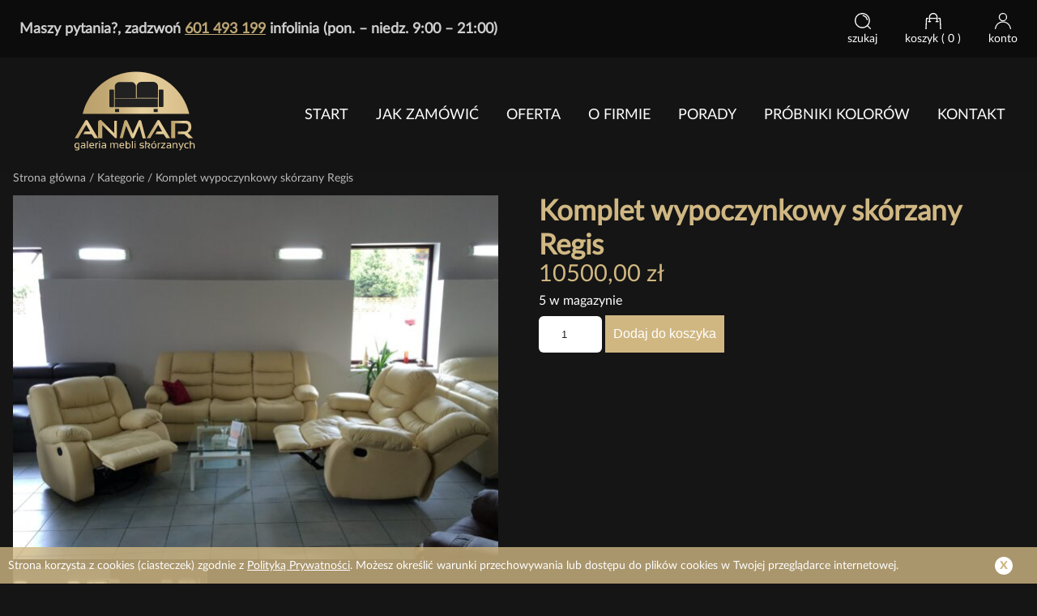

--- FILE ---
content_type: text/html; charset=UTF-8
request_url: https://anmarmeble.pl/produkt/komplet-skorzany-regis-5/
body_size: 17054
content:
<!doctype html>
<html lang="pl-PL" prefix="og: https://ogp.me/ns#">

<head>
	<script type="text/javascript">
    (function(c,l,a,r,i,t,y){
        c[a]=c[a]||function(){(c[a].q=c[a].q||[]).push(arguments)};
        t=l.createElement(r);t.async=1;t.src="https://www.clarity.ms/tag/"+i;
        y=l.getElementsByTagName(r)[0];y.parentNode.insertBefore(t,y);
    })(window, document, "clarity", "script", "pb8a3fc61u");
</script>
<!-- Google tag (gtag.js) -->
<script async src="https://www.googletagmanager.com/gtag/js?id=G-EF2RHG0RCK"></script>
<script>
  window.dataLayer = window.dataLayer || [];
  function gtag(){dataLayer.push(arguments);}
  gtag('js', new Date());

  gtag('config', 'G-EF2RHG0RCK');
</script>

  <meta name="google-site-verification" content="EhS-pFCSnriBa5Rj1CjnMSWp6GhEXNXoDCUNhFts2NU" />

  <meta charset="UTF-8">
    <title>
    Komplet wypoczynkowy skórzany Regis -  </title>
  <meta http-equiv="x-ua-compatible" content="ie=edge">
  <meta name="viewport" content="width=device-width, initial-scale=1.0">
  <!--[if lt IE 9]>
            <script src="https://anmarmeble.pl/wp-content/themes/anmarmeble/js/html5shiv.js"></script>
        <![endif]-->
  
<!-- Google Tag Manager for WordPress by gtm4wp.com -->
<script data-cfasync="false" data-pagespeed-no-defer>
	var gtm4wp_datalayer_name = "dataLayer";
	var dataLayer = dataLayer || [];
</script>
<!-- End Google Tag Manager for WordPress by gtm4wp.com -->
<!-- Optymalizacja wyszukiwarek według Rank Math - https://rankmath.com/ -->
<meta name="description" content="Regis ,stworzony dla klientów bardzo wymagających z myślą o idealnym wypoczynku dzięki zastosowaniu funkcji relaks z ruchomym podnóżkiem i"/>
<meta name="robots" content="follow, index, max-snippet:-1, max-video-preview:-1, max-image-preview:large"/>
<link rel="canonical" href="https://anmarmeble.pl/produkt/komplet-skorzany-regis-5/" />
<meta property="og:locale" content="pl_PL" />
<meta property="og:type" content="product" />
<meta property="og:title" content="Komplet wypoczynkowy skórzany Regis -" />
<meta property="og:description" content="Regis ,stworzony dla klientów bardzo wymagających z myślą o idealnym wypoczynku dzięki zastosowaniu funkcji relaks z ruchomym podnóżkiem i" />
<meta property="og:url" content="https://anmarmeble.pl/produkt/komplet-skorzany-regis-5/" />
<meta property="og:site_name" content="Galeria Mebli Skórzanych" />
<meta property="og:updated_time" content="2024-10-24T17:09:19+02:00" />
<meta property="og:image" content="https://anmarmeble.pl/wp-content/uploads/2016/09/928-Komplet-skorzany-Regis-scaled-1024x768.jpg" />
<meta property="og:image:secure_url" content="https://anmarmeble.pl/wp-content/uploads/2016/09/928-Komplet-skorzany-Regis-scaled-1024x768.jpg" />
<meta property="og:image:width" content="1024" />
<meta property="og:image:height" content="768" />
<meta property="og:image:alt" content="Komplet skórzany Regis" />
<meta property="og:image:type" content="image/jpeg" />
<meta property="product:price:amount" content="10500" />
<meta property="product:price:currency" content="PLN" />
<meta property="product:availability" content="instock" />
<meta name="twitter:card" content="summary_large_image" />
<meta name="twitter:title" content="Komplet wypoczynkowy skórzany Regis -" />
<meta name="twitter:description" content="Regis ,stworzony dla klientów bardzo wymagających z myślą o idealnym wypoczynku dzięki zastosowaniu funkcji relaks z ruchomym podnóżkiem i" />
<meta name="twitter:image" content="https://anmarmeble.pl/wp-content/uploads/2016/09/928-Komplet-skorzany-Regis-scaled-1024x768.jpg" />
<meta name="twitter:label1" content="Cena" />
<meta name="twitter:data1" content="10500,00&nbsp;&#122;&#322;" />
<meta name="twitter:label2" content="Dostępność" />
<meta name="twitter:data2" content="5 w magazynie" />
<!-- /Wtyczka Rank Math WordPress SEO -->

<link rel="alternate" type="application/rss+xml" title=" &raquo; Komplet wypoczynkowy skórzany Regis Kanał z komentarzami" href="https://anmarmeble.pl/produkt/komplet-skorzany-regis-5/feed/" />
<link rel="alternate" title="oEmbed (JSON)" type="application/json+oembed" href="https://anmarmeble.pl/wp-json/oembed/1.0/embed?url=https%3A%2F%2Fanmarmeble.pl%2Fprodukt%2Fkomplet-skorzany-regis-5%2F" />
<link rel="alternate" title="oEmbed (XML)" type="text/xml+oembed" href="https://anmarmeble.pl/wp-json/oembed/1.0/embed?url=https%3A%2F%2Fanmarmeble.pl%2Fprodukt%2Fkomplet-skorzany-regis-5%2F&#038;format=xml" />
<style id='wp-img-auto-sizes-contain-inline-css' type='text/css'>
img:is([sizes=auto i],[sizes^="auto," i]){contain-intrinsic-size:3000px 1500px}
/*# sourceURL=wp-img-auto-sizes-contain-inline-css */
</style>
<style id='wp-emoji-styles-inline-css' type='text/css'>

	img.wp-smiley, img.emoji {
		display: inline !important;
		border: none !important;
		box-shadow: none !important;
		height: 1em !important;
		width: 1em !important;
		margin: 0 0.07em !important;
		vertical-align: -0.1em !important;
		background: none !important;
		padding: 0 !important;
	}
/*# sourceURL=wp-emoji-styles-inline-css */
</style>
<style id='wp-block-library-inline-css' type='text/css'>
:root{--wp-block-synced-color:#7a00df;--wp-block-synced-color--rgb:122,0,223;--wp-bound-block-color:var(--wp-block-synced-color);--wp-editor-canvas-background:#ddd;--wp-admin-theme-color:#007cba;--wp-admin-theme-color--rgb:0,124,186;--wp-admin-theme-color-darker-10:#006ba1;--wp-admin-theme-color-darker-10--rgb:0,107,160.5;--wp-admin-theme-color-darker-20:#005a87;--wp-admin-theme-color-darker-20--rgb:0,90,135;--wp-admin-border-width-focus:2px}@media (min-resolution:192dpi){:root{--wp-admin-border-width-focus:1.5px}}.wp-element-button{cursor:pointer}:root .has-very-light-gray-background-color{background-color:#eee}:root .has-very-dark-gray-background-color{background-color:#313131}:root .has-very-light-gray-color{color:#eee}:root .has-very-dark-gray-color{color:#313131}:root .has-vivid-green-cyan-to-vivid-cyan-blue-gradient-background{background:linear-gradient(135deg,#00d084,#0693e3)}:root .has-purple-crush-gradient-background{background:linear-gradient(135deg,#34e2e4,#4721fb 50%,#ab1dfe)}:root .has-hazy-dawn-gradient-background{background:linear-gradient(135deg,#faaca8,#dad0ec)}:root .has-subdued-olive-gradient-background{background:linear-gradient(135deg,#fafae1,#67a671)}:root .has-atomic-cream-gradient-background{background:linear-gradient(135deg,#fdd79a,#004a59)}:root .has-nightshade-gradient-background{background:linear-gradient(135deg,#330968,#31cdcf)}:root .has-midnight-gradient-background{background:linear-gradient(135deg,#020381,#2874fc)}:root{--wp--preset--font-size--normal:16px;--wp--preset--font-size--huge:42px}.has-regular-font-size{font-size:1em}.has-larger-font-size{font-size:2.625em}.has-normal-font-size{font-size:var(--wp--preset--font-size--normal)}.has-huge-font-size{font-size:var(--wp--preset--font-size--huge)}:root .has-text-align-center{text-align:center}:root .has-text-align-left{text-align:left}:root .has-text-align-right{text-align:right}.has-fit-text{white-space:nowrap!important}#end-resizable-editor-section{display:none}.aligncenter{clear:both}.items-justified-left{justify-content:flex-start}.items-justified-center{justify-content:center}.items-justified-right{justify-content:flex-end}.items-justified-space-between{justify-content:space-between}.screen-reader-text{word-wrap:normal!important;border:0;clip-path:inset(50%);height:1px;margin:-1px;overflow:hidden;padding:0;position:absolute;width:1px}.screen-reader-text:focus{background-color:#ddd;clip-path:none;color:#444;display:block;font-size:1em;height:auto;left:5px;line-height:normal;padding:15px 23px 14px;text-decoration:none;top:5px;width:auto;z-index:100000}html :where(.has-border-color){border-style:solid}html :where([style*=border-top-color]){border-top-style:solid}html :where([style*=border-right-color]){border-right-style:solid}html :where([style*=border-bottom-color]){border-bottom-style:solid}html :where([style*=border-left-color]){border-left-style:solid}html :where([style*=border-width]){border-style:solid}html :where([style*=border-top-width]){border-top-style:solid}html :where([style*=border-right-width]){border-right-style:solid}html :where([style*=border-bottom-width]){border-bottom-style:solid}html :where([style*=border-left-width]){border-left-style:solid}html :where(img[class*=wp-image-]){height:auto;max-width:100%}:where(figure){margin:0 0 1em}html :where(.is-position-sticky){--wp-admin--admin-bar--position-offset:var(--wp-admin--admin-bar--height,0px)}@media screen and (max-width:600px){html :where(.is-position-sticky){--wp-admin--admin-bar--position-offset:0px}}

/*# sourceURL=wp-block-library-inline-css */
</style><link rel='stylesheet' id='wc-blocks-style-css' href='https://anmarmeble.pl/wp-content/plugins/woocommerce/assets/client/blocks/wc-blocks.css?ver=wc-10.4.3' type='text/css' media='all' />
<style id='global-styles-inline-css' type='text/css'>
:root{--wp--preset--aspect-ratio--square: 1;--wp--preset--aspect-ratio--4-3: 4/3;--wp--preset--aspect-ratio--3-4: 3/4;--wp--preset--aspect-ratio--3-2: 3/2;--wp--preset--aspect-ratio--2-3: 2/3;--wp--preset--aspect-ratio--16-9: 16/9;--wp--preset--aspect-ratio--9-16: 9/16;--wp--preset--color--black: #000000;--wp--preset--color--cyan-bluish-gray: #abb8c3;--wp--preset--color--white: #ffffff;--wp--preset--color--pale-pink: #f78da7;--wp--preset--color--vivid-red: #cf2e2e;--wp--preset--color--luminous-vivid-orange: #ff6900;--wp--preset--color--luminous-vivid-amber: #fcb900;--wp--preset--color--light-green-cyan: #7bdcb5;--wp--preset--color--vivid-green-cyan: #00d084;--wp--preset--color--pale-cyan-blue: #8ed1fc;--wp--preset--color--vivid-cyan-blue: #0693e3;--wp--preset--color--vivid-purple: #9b51e0;--wp--preset--gradient--vivid-cyan-blue-to-vivid-purple: linear-gradient(135deg,rgb(6,147,227) 0%,rgb(155,81,224) 100%);--wp--preset--gradient--light-green-cyan-to-vivid-green-cyan: linear-gradient(135deg,rgb(122,220,180) 0%,rgb(0,208,130) 100%);--wp--preset--gradient--luminous-vivid-amber-to-luminous-vivid-orange: linear-gradient(135deg,rgb(252,185,0) 0%,rgb(255,105,0) 100%);--wp--preset--gradient--luminous-vivid-orange-to-vivid-red: linear-gradient(135deg,rgb(255,105,0) 0%,rgb(207,46,46) 100%);--wp--preset--gradient--very-light-gray-to-cyan-bluish-gray: linear-gradient(135deg,rgb(238,238,238) 0%,rgb(169,184,195) 100%);--wp--preset--gradient--cool-to-warm-spectrum: linear-gradient(135deg,rgb(74,234,220) 0%,rgb(151,120,209) 20%,rgb(207,42,186) 40%,rgb(238,44,130) 60%,rgb(251,105,98) 80%,rgb(254,248,76) 100%);--wp--preset--gradient--blush-light-purple: linear-gradient(135deg,rgb(255,206,236) 0%,rgb(152,150,240) 100%);--wp--preset--gradient--blush-bordeaux: linear-gradient(135deg,rgb(254,205,165) 0%,rgb(254,45,45) 50%,rgb(107,0,62) 100%);--wp--preset--gradient--luminous-dusk: linear-gradient(135deg,rgb(255,203,112) 0%,rgb(199,81,192) 50%,rgb(65,88,208) 100%);--wp--preset--gradient--pale-ocean: linear-gradient(135deg,rgb(255,245,203) 0%,rgb(182,227,212) 50%,rgb(51,167,181) 100%);--wp--preset--gradient--electric-grass: linear-gradient(135deg,rgb(202,248,128) 0%,rgb(113,206,126) 100%);--wp--preset--gradient--midnight: linear-gradient(135deg,rgb(2,3,129) 0%,rgb(40,116,252) 100%);--wp--preset--font-size--small: 13px;--wp--preset--font-size--medium: 20px;--wp--preset--font-size--large: 36px;--wp--preset--font-size--x-large: 42px;--wp--preset--spacing--20: 0.44rem;--wp--preset--spacing--30: 0.67rem;--wp--preset--spacing--40: 1rem;--wp--preset--spacing--50: 1.5rem;--wp--preset--spacing--60: 2.25rem;--wp--preset--spacing--70: 3.38rem;--wp--preset--spacing--80: 5.06rem;--wp--preset--shadow--natural: 6px 6px 9px rgba(0, 0, 0, 0.2);--wp--preset--shadow--deep: 12px 12px 50px rgba(0, 0, 0, 0.4);--wp--preset--shadow--sharp: 6px 6px 0px rgba(0, 0, 0, 0.2);--wp--preset--shadow--outlined: 6px 6px 0px -3px rgb(255, 255, 255), 6px 6px rgb(0, 0, 0);--wp--preset--shadow--crisp: 6px 6px 0px rgb(0, 0, 0);}:where(body) { margin: 0; }:where(.is-layout-flex){gap: 0.5em;}:where(.is-layout-grid){gap: 0.5em;}body .is-layout-flex{display: flex;}.is-layout-flex{flex-wrap: wrap;align-items: center;}.is-layout-flex > :is(*, div){margin: 0;}body .is-layout-grid{display: grid;}.is-layout-grid > :is(*, div){margin: 0;}body{padding-top: 0px;padding-right: 0px;padding-bottom: 0px;padding-left: 0px;}:root :where(.wp-element-button, .wp-block-button__link){background-color: #32373c;border-width: 0;color: #fff;font-family: inherit;font-size: inherit;font-style: inherit;font-weight: inherit;letter-spacing: inherit;line-height: inherit;padding-top: calc(0.667em + 2px);padding-right: calc(1.333em + 2px);padding-bottom: calc(0.667em + 2px);padding-left: calc(1.333em + 2px);text-decoration: none;text-transform: inherit;}.has-black-color{color: var(--wp--preset--color--black) !important;}.has-cyan-bluish-gray-color{color: var(--wp--preset--color--cyan-bluish-gray) !important;}.has-white-color{color: var(--wp--preset--color--white) !important;}.has-pale-pink-color{color: var(--wp--preset--color--pale-pink) !important;}.has-vivid-red-color{color: var(--wp--preset--color--vivid-red) !important;}.has-luminous-vivid-orange-color{color: var(--wp--preset--color--luminous-vivid-orange) !important;}.has-luminous-vivid-amber-color{color: var(--wp--preset--color--luminous-vivid-amber) !important;}.has-light-green-cyan-color{color: var(--wp--preset--color--light-green-cyan) !important;}.has-vivid-green-cyan-color{color: var(--wp--preset--color--vivid-green-cyan) !important;}.has-pale-cyan-blue-color{color: var(--wp--preset--color--pale-cyan-blue) !important;}.has-vivid-cyan-blue-color{color: var(--wp--preset--color--vivid-cyan-blue) !important;}.has-vivid-purple-color{color: var(--wp--preset--color--vivid-purple) !important;}.has-black-background-color{background-color: var(--wp--preset--color--black) !important;}.has-cyan-bluish-gray-background-color{background-color: var(--wp--preset--color--cyan-bluish-gray) !important;}.has-white-background-color{background-color: var(--wp--preset--color--white) !important;}.has-pale-pink-background-color{background-color: var(--wp--preset--color--pale-pink) !important;}.has-vivid-red-background-color{background-color: var(--wp--preset--color--vivid-red) !important;}.has-luminous-vivid-orange-background-color{background-color: var(--wp--preset--color--luminous-vivid-orange) !important;}.has-luminous-vivid-amber-background-color{background-color: var(--wp--preset--color--luminous-vivid-amber) !important;}.has-light-green-cyan-background-color{background-color: var(--wp--preset--color--light-green-cyan) !important;}.has-vivid-green-cyan-background-color{background-color: var(--wp--preset--color--vivid-green-cyan) !important;}.has-pale-cyan-blue-background-color{background-color: var(--wp--preset--color--pale-cyan-blue) !important;}.has-vivid-cyan-blue-background-color{background-color: var(--wp--preset--color--vivid-cyan-blue) !important;}.has-vivid-purple-background-color{background-color: var(--wp--preset--color--vivid-purple) !important;}.has-black-border-color{border-color: var(--wp--preset--color--black) !important;}.has-cyan-bluish-gray-border-color{border-color: var(--wp--preset--color--cyan-bluish-gray) !important;}.has-white-border-color{border-color: var(--wp--preset--color--white) !important;}.has-pale-pink-border-color{border-color: var(--wp--preset--color--pale-pink) !important;}.has-vivid-red-border-color{border-color: var(--wp--preset--color--vivid-red) !important;}.has-luminous-vivid-orange-border-color{border-color: var(--wp--preset--color--luminous-vivid-orange) !important;}.has-luminous-vivid-amber-border-color{border-color: var(--wp--preset--color--luminous-vivid-amber) !important;}.has-light-green-cyan-border-color{border-color: var(--wp--preset--color--light-green-cyan) !important;}.has-vivid-green-cyan-border-color{border-color: var(--wp--preset--color--vivid-green-cyan) !important;}.has-pale-cyan-blue-border-color{border-color: var(--wp--preset--color--pale-cyan-blue) !important;}.has-vivid-cyan-blue-border-color{border-color: var(--wp--preset--color--vivid-cyan-blue) !important;}.has-vivid-purple-border-color{border-color: var(--wp--preset--color--vivid-purple) !important;}.has-vivid-cyan-blue-to-vivid-purple-gradient-background{background: var(--wp--preset--gradient--vivid-cyan-blue-to-vivid-purple) !important;}.has-light-green-cyan-to-vivid-green-cyan-gradient-background{background: var(--wp--preset--gradient--light-green-cyan-to-vivid-green-cyan) !important;}.has-luminous-vivid-amber-to-luminous-vivid-orange-gradient-background{background: var(--wp--preset--gradient--luminous-vivid-amber-to-luminous-vivid-orange) !important;}.has-luminous-vivid-orange-to-vivid-red-gradient-background{background: var(--wp--preset--gradient--luminous-vivid-orange-to-vivid-red) !important;}.has-very-light-gray-to-cyan-bluish-gray-gradient-background{background: var(--wp--preset--gradient--very-light-gray-to-cyan-bluish-gray) !important;}.has-cool-to-warm-spectrum-gradient-background{background: var(--wp--preset--gradient--cool-to-warm-spectrum) !important;}.has-blush-light-purple-gradient-background{background: var(--wp--preset--gradient--blush-light-purple) !important;}.has-blush-bordeaux-gradient-background{background: var(--wp--preset--gradient--blush-bordeaux) !important;}.has-luminous-dusk-gradient-background{background: var(--wp--preset--gradient--luminous-dusk) !important;}.has-pale-ocean-gradient-background{background: var(--wp--preset--gradient--pale-ocean) !important;}.has-electric-grass-gradient-background{background: var(--wp--preset--gradient--electric-grass) !important;}.has-midnight-gradient-background{background: var(--wp--preset--gradient--midnight) !important;}.has-small-font-size{font-size: var(--wp--preset--font-size--small) !important;}.has-medium-font-size{font-size: var(--wp--preset--font-size--medium) !important;}.has-large-font-size{font-size: var(--wp--preset--font-size--large) !important;}.has-x-large-font-size{font-size: var(--wp--preset--font-size--x-large) !important;}
/*# sourceURL=global-styles-inline-css */
</style>

<style id='classic-theme-styles-inline-css' type='text/css'>
.wp-block-button__link{background-color:#32373c;border-radius:9999px;box-shadow:none;color:#fff;font-size:1.125em;padding:calc(.667em + 2px) calc(1.333em + 2px);text-decoration:none}.wp-block-file__button{background:#32373c;color:#fff}.wp-block-accordion-heading{margin:0}.wp-block-accordion-heading__toggle{background-color:inherit!important;color:inherit!important}.wp-block-accordion-heading__toggle:not(:focus-visible){outline:none}.wp-block-accordion-heading__toggle:focus,.wp-block-accordion-heading__toggle:hover{background-color:inherit!important;border:none;box-shadow:none;color:inherit;padding:var(--wp--preset--spacing--20,1em) 0;text-decoration:none}.wp-block-accordion-heading__toggle:focus-visible{outline:auto;outline-offset:0}
/*# sourceURL=https://anmarmeble.pl/wp-content/plugins/gutenberg/build/styles/block-library/classic.min.css */
</style>
<link rel='stylesheet' id='photoswipe-css' href='https://anmarmeble.pl/wp-content/plugins/woocommerce/assets/css/photoswipe/photoswipe.min.css?ver=10.4.3' type='text/css' media='all' />
<link rel='stylesheet' id='photoswipe-default-skin-css' href='https://anmarmeble.pl/wp-content/plugins/woocommerce/assets/css/photoswipe/default-skin/default-skin.min.css?ver=10.4.3' type='text/css' media='all' />
<link rel='stylesheet' id='woocommerce-layout-css' href='https://anmarmeble.pl/wp-content/plugins/woocommerce/assets/css/woocommerce-layout.css?ver=10.4.3' type='text/css' media='all' />
<link rel='stylesheet' id='woocommerce-smallscreen-css' href='https://anmarmeble.pl/wp-content/plugins/woocommerce/assets/css/woocommerce-smallscreen.css?ver=10.4.3' type='text/css' media='only screen and (max-width: 768px)' />
<link rel='stylesheet' id='woocommerce-general-css' href='https://anmarmeble.pl/wp-content/plugins/woocommerce/assets/css/woocommerce.css?ver=10.4.3' type='text/css' media='all' />
<style id='woocommerce-inline-inline-css' type='text/css'>
.woocommerce form .form-row .required { visibility: visible; }
/*# sourceURL=woocommerce-inline-inline-css */
</style>
<link rel='stylesheet' id='style-css' href='https://anmarmeble.pl/wp-content/themes/anmarmeble/style.css?ver=6.9' type='text/css' media='all' />
<link rel='stylesheet' id='carousel-css' href='https://anmarmeble.pl/wp-content/themes/anmarmeble/dist/css/owl.carousel.min.css?ver=6.9' type='text/css' media='all' />
<link rel='stylesheet' id='lightgallery-css' href='https://anmarmeble.pl/wp-content/themes/anmarmeble/dist/css/lightgallery.min.css?ver=6.9' type='text/css' media='all' />
<link rel='stylesheet' id='grid-css' href='https://anmarmeble.pl/wp-content/themes/anmarmeble/dist/css/grid.min.css?ver=6.9' type='text/css' media='all' />
<link rel='stylesheet' id='splide-css' href='https://anmarmeble.pl/wp-content/themes/anmarmeble/dist/css/splide.min.css?ver=6.9' type='text/css' media='all' />
<link rel='stylesheet' id='my-global-style-css' href='https://anmarmeble.pl/wp-content/themes/anmarmeble/dist/css/global-styles.min.css?ver=1713788219' type='text/css' media='all' />
<script type="text/javascript" src="https://anmarmeble.pl/wp-includes/js/jquery/jquery.min.js?ver=3.7.1" id="jquery-core-js"></script>
<script type="text/javascript" src="https://anmarmeble.pl/wp-includes/js/jquery/jquery-migrate.min.js?ver=3.4.1" id="jquery-migrate-js"></script>
<script type="text/javascript" src="https://anmarmeble.pl/wp-content/plugins/woocommerce/assets/js/jquery-blockui/jquery.blockUI.min.js?ver=2.7.0-wc.10.4.3" id="wc-jquery-blockui-js" defer="defer" data-wp-strategy="defer"></script>
<script type="text/javascript" id="wc-add-to-cart-js-extra">
/* <![CDATA[ */
var wc_add_to_cart_params = {"ajax_url":"/wp-admin/admin-ajax.php","wc_ajax_url":"/?wc-ajax=%%endpoint%%","i18n_view_cart":"Zobacz koszyk","cart_url":"https://anmarmeble.pl/koszyk/","is_cart":"","cart_redirect_after_add":"no"};
//# sourceURL=wc-add-to-cart-js-extra
/* ]]> */
</script>
<script type="text/javascript" src="https://anmarmeble.pl/wp-content/plugins/woocommerce/assets/js/frontend/add-to-cart.min.js?ver=10.4.3" id="wc-add-to-cart-js" defer="defer" data-wp-strategy="defer"></script>
<script type="text/javascript" src="https://anmarmeble.pl/wp-content/plugins/woocommerce/assets/js/flexslider/jquery.flexslider.min.js?ver=2.7.2-wc.10.4.3" id="wc-flexslider-js" defer="defer" data-wp-strategy="defer"></script>
<script type="text/javascript" src="https://anmarmeble.pl/wp-content/plugins/woocommerce/assets/js/photoswipe/photoswipe.min.js?ver=4.1.1-wc.10.4.3" id="wc-photoswipe-js" defer="defer" data-wp-strategy="defer"></script>
<script type="text/javascript" src="https://anmarmeble.pl/wp-content/plugins/woocommerce/assets/js/photoswipe/photoswipe-ui-default.min.js?ver=4.1.1-wc.10.4.3" id="wc-photoswipe-ui-default-js" defer="defer" data-wp-strategy="defer"></script>
<script type="text/javascript" id="wc-single-product-js-extra">
/* <![CDATA[ */
var wc_single_product_params = {"i18n_required_rating_text":"Prosz\u0119 wybra\u0107 ocen\u0119","i18n_rating_options":["1 z 5 gwiazdek","2 z 5 gwiazdek","3 z 5 gwiazdek","4 z 5 gwiazdek","5 z 5 gwiazdek"],"i18n_product_gallery_trigger_text":"Wy\u015bwietl pe\u0142noekranow\u0105 galeri\u0119 obrazk\u00f3w","review_rating_required":"yes","flexslider":{"rtl":false,"animation":"slide","smoothHeight":true,"directionNav":false,"controlNav":"thumbnails","slideshow":false,"animationSpeed":500,"animationLoop":false,"allowOneSlide":false},"zoom_enabled":"","zoom_options":[],"photoswipe_enabled":"1","photoswipe_options":{"shareEl":false,"closeOnScroll":false,"history":false,"hideAnimationDuration":0,"showAnimationDuration":0},"flexslider_enabled":"1"};
//# sourceURL=wc-single-product-js-extra
/* ]]> */
</script>
<script type="text/javascript" src="https://anmarmeble.pl/wp-content/plugins/woocommerce/assets/js/frontend/single-product.min.js?ver=10.4.3" id="wc-single-product-js" defer="defer" data-wp-strategy="defer"></script>
<script type="text/javascript" src="https://anmarmeble.pl/wp-content/plugins/woocommerce/assets/js/js-cookie/js.cookie.min.js?ver=2.1.4-wc.10.4.3" id="wc-js-cookie-js" defer="defer" data-wp-strategy="defer"></script>
<script type="text/javascript" id="woocommerce-js-extra">
/* <![CDATA[ */
var woocommerce_params = {"ajax_url":"/wp-admin/admin-ajax.php","wc_ajax_url":"/?wc-ajax=%%endpoint%%","i18n_password_show":"Poka\u017c has\u0142o","i18n_password_hide":"Ukryj has\u0142o"};
//# sourceURL=woocommerce-js-extra
/* ]]> */
</script>
<script type="text/javascript" src="https://anmarmeble.pl/wp-content/plugins/woocommerce/assets/js/frontend/woocommerce.min.js?ver=10.4.3" id="woocommerce-js" defer="defer" data-wp-strategy="defer"></script>
<link rel="https://api.w.org/" href="https://anmarmeble.pl/wp-json/" /><link rel="alternate" title="JSON" type="application/json" href="https://anmarmeble.pl/wp-json/wp/v2/product/704" /><link rel="EditURI" type="application/rsd+xml" title="RSD" href="https://anmarmeble.pl/xmlrpc.php?rsd" />
<link rel='shortlink' href='https://anmarmeble.pl/?p=704' />

<!-- Google Tag Manager for WordPress by gtm4wp.com -->
<!-- GTM Container placement set to footer -->
<script data-cfasync="false" data-pagespeed-no-defer>
	var dataLayer_content = {"pagePostType":"product","pagePostType2":"single-product","pagePostAuthor":"Mariusz Rejdak"};
	dataLayer.push( dataLayer_content );
</script>
<script data-cfasync="false">
(function(w,d,s,l,i){w[l]=w[l]||[];w[l].push({'gtm.start':
new Date().getTime(),event:'gtm.js'});var f=d.getElementsByTagName(s)[0],
j=d.createElement(s),dl=l!='dataLayer'?'&l='+l:'';j.async=true;j.src=
'//www.googletagmanager.com/gtm.js?id='+i+dl;f.parentNode.insertBefore(j,f);
})(window,document,'script','dataLayer','GTM-NJDLGQWK');
</script>
<!-- End Google Tag Manager for WordPress by gtm4wp.com -->  <style>
    /* Theme style */
    body {
      background-color:rgb(21,21,21);      color:rgb(255,255,255);      font-size:1rem;    }
    header {background-color:rgba(21,21,21,0.95);}    footer {background-color:rgb(15,15,15);}    a {color:rgb(208,183,131);}    h1,h2,h3,h4,h5 {color:rgb(208,183,131);}    
  </style>
	<noscript><style>.woocommerce-product-gallery{ opacity: 1 !important; }</style></noscript>
	<link rel="icon" href="https://anmarmeble.pl/wp-content/uploads/2022/06/cropped-anmar2-32x32.png" sizes="32x32" />
<link rel="icon" href="https://anmarmeble.pl/wp-content/uploads/2022/06/cropped-anmar2-192x192.png" sizes="192x192" />
<link rel="apple-touch-icon" href="https://anmarmeble.pl/wp-content/uploads/2022/06/cropped-anmar2-180x180.png" />
<meta name="msapplication-TileImage" content="https://anmarmeble.pl/wp-content/uploads/2022/06/cropped-anmar2-270x270.png" />
  <script>
    if (window.history.replaceState) {
      window.history.replaceState(null, null, window.location.href);
    }
  </script>

  <meta name="google-site-verification" content="A0-qyIMMher_LVmTmOf_6ps_ZaiCPGiXqkQ1VvFOtrc" />
<!-- Google Tag Manager -->
<script>(function(w,d,s,l,i){w[l]=w[l]||[];w[l].push({'gtm.start':
new Date().getTime(),event:'gtm.js'});var f=d.getElementsByTagName(s)[0],
j=d.createElement(s),dl=l!='dataLayer'?'&l='+l:'';j.async=true;j.src=
'https://www.googletagmanager.com/gtm.js?id='+i+dl;f.parentNode.insertBefore(j,f);
})(window,document,'script','dataLayer','GTM-NJDLGQWK');</script>
<!-- End Google Tag Manager -->
</head>

<body data-rsssl=1 class="wp-singular product-template-default single single-product postid-704 wp-theme-anmarmeble theme-anmarmeble woocommerce woocommerce-page woocommerce-no-js">
  <header >

          <div id="header-top">
        <div class="container-fluid">
          <div class="row">
            <div class="col-xs-12 col-lg-6 hidden-sm">
              <p><strong>Maszy pytania?, zadzwoń <a href="tel:601493199">601 493 199</a> infolinia (pon. &#8211; niedz. 9:00 &#8211; 21:00)</strong></p>
            </div>
                          <div class="col-xs-12 col-lg-6 right">
                <span class="search-toggle"><span class="text">szukaj</span></span>
                                  <a class="schopping-card" href="/koszyk">
                    <span class="text">koszyk                       (<span class="project-cart-info">
                        0                      </span>)
                    </span>
                  </a>

                  <div id="basket_products"></div>
                                <a href="/moje-konto/" class="my-account"><span class="text">konto</span></a>
                <a id="mobile-phone" href="tel:601493199"><i class="mobile-phone"></i></a>
                <i id="menu-toggle" class="icon-menu icon"></i>
                <div id="search"><form role="search" method="get" id="searchform" class="searchform" action="https://anmarmeble.pl/">
				<div>
					<label class="screen-reader-text" for="s">Szukaj:</label>
					<input type="text" value="" name="s" id="s" />
					<input type="submit" id="searchsubmit" value="Szukaj" />
				</div>
			</form></div>
              </div>
                      </div>
        </div>
      </div>
        <div class="container-fluid">
      <div class="row">
        <div id="logo" class="col-lg-3 col-xs-12">
          <a class="logo" href="https://anmarmeble.pl/">
            <img src="https://anmarmeble.pl/wp-content/uploads/2022/04/logo.svg" class="attachment-full size-full" alt="Anmar logo" decoding="async" />          </a>
        </div>
        <nav id="main-nav" class="col-lg-9 col-xs-12">
          <div class="menu-menu-glowne-container"><ul id="menu-menu-glowne" class="menu"><li id="menu-item-1065" class="menu-item menu-item-type-custom menu-item-object-custom menu-item-home menu-item-1065"><a href="https://anmarmeble.pl/">Start</a></li>
<li id="menu-item-1160" class="menu-item menu-item-type-post_type menu-item-object-page menu-item-1160"><a href="https://anmarmeble.pl/jak-zamowic/">jak zamówić</a></li>
<li id="menu-item-1073" class="menu-item menu-item-type-post_type menu-item-object-page menu-item-has-children current_page_parent menu-item-1073"><a href="https://anmarmeble.pl/sklep/">Oferta</a>
<ul class="sub-menu">
	<li id="menu-item-2548" class="menu-item menu-item-type-taxonomy menu-item-object-product_cat menu-item-2548"><a href="https://anmarmeble.pl/kategorie/promocje/">Meble w promocyjnych cenach</a></li>
	<li id="menu-item-1076" class="menu-item menu-item-type-taxonomy menu-item-object-product_cat current-product-ancestor current-menu-parent current-product-parent menu-item-1076"><a href="https://anmarmeble.pl/kategorie/komplety-skorzane-nowoczesne/">Komplety wypoczynkowe skórzane</a></li>
	<li id="menu-item-1077" class="menu-item menu-item-type-taxonomy menu-item-object-product_cat menu-item-1077"><a href="https://anmarmeble.pl/kategorie/narozniki-skorzane/">Narożniki skórzane</a></li>
	<li id="menu-item-1078" class="menu-item menu-item-type-taxonomy menu-item-object-product_cat menu-item-1078"><a href="https://anmarmeble.pl/kategorie/komplety-skorzane-stylowe/">Komplety skórzane stylowe</a></li>
	<li id="menu-item-1079" class="menu-item menu-item-type-taxonomy menu-item-object-product_cat menu-item-1079"><a href="https://anmarmeble.pl/kategorie/lawy/">Ławy</a></li>
	<li id="menu-item-3049" class="menu-item menu-item-type-taxonomy menu-item-object-product_cat menu-item-3049"><a href="https://anmarmeble.pl/kategorie/meble-pokojowe/kolekcja-natura/">Meble pokojowe &#8211; kolekcja Natura</a></li>
	<li id="menu-item-3050" class="menu-item menu-item-type-taxonomy menu-item-object-product_cat menu-item-3050"><a href="https://anmarmeble.pl/kategorie/meble-pokojowe/kolekcja-remi/">Meble pokojowe &#8211; kolekcja Remi</a></li>
	<li id="menu-item-1080" class="menu-item menu-item-type-taxonomy menu-item-object-product_cat menu-item-1080"><a href="https://anmarmeble.pl/kategorie/witryny-i-komody/">Witryny i komody stylowe</a></li>
	<li id="menu-item-1081" class="menu-item menu-item-type-taxonomy menu-item-object-product_cat menu-item-1081"><a href="https://anmarmeble.pl/kategorie/stoliki-rtv/">Stoliki RTV</a></li>
	<li id="menu-item-1082" class="menu-item menu-item-type-taxonomy menu-item-object-product_cat menu-item-1082"><a href="https://anmarmeble.pl/kategorie/stoly-i-krzesla/">Krzesła / Stoły</a></li>
	<li id="menu-item-1556" class="menu-item menu-item-type-taxonomy menu-item-object-product_cat menu-item-1556"><a href="https://anmarmeble.pl/kategorie/pufy/">Pufy</a></li>
	<li id="menu-item-1083" class="menu-item menu-item-type-taxonomy menu-item-object-product_cat menu-item-1083"><a href="https://anmarmeble.pl/kategorie/zegary-debowe/">Zegary dębowe</a></li>
</ul>
</li>
<li id="menu-item-1070" class="menu-item menu-item-type-post_type menu-item-object-page menu-item-1070"><a href="https://anmarmeble.pl/o-firmie/">O FIRMIE</a></li>
<li id="menu-item-1071" class="menu-item menu-item-type-post_type menu-item-object-page menu-item-1071"><a href="https://anmarmeble.pl/porady/">PORADY</a></li>
<li id="menu-item-1072" class="menu-item menu-item-type-post_type menu-item-object-page menu-item-1072"><a href="https://anmarmeble.pl/probniki-kolorow/">Próbniki kolorów</a></li>
<li id="menu-item-1068" class="menu-item menu-item-type-post_type menu-item-object-page menu-item-1068"><a href="https://anmarmeble.pl/kontakt/">Kontakt</a></li>
</ul></div>        </nav>
      </div>
    </div>
  </header>
	<div id="primary" class="container content-area"><main id="main" class="site-main" role="main"><nav class="woocommerce-breadcrumb" aria-label="Breadcrumb"><a href="https://anmarmeble.pl">Strona główna</a>&nbsp;&#47;&nbsp;<a href="https://anmarmeble.pl/kategorie/home/">Kategorie</a>&nbsp;&#47;&nbsp;Komplet wypoczynkowy skórzany Regis</nav>
					
			<div class="woocommerce-notices-wrapper"></div><div id="product-704" class="product type-product post-704 status-publish first instock product_cat-home product_cat-komplety-skorzane-nowoczesne has-post-thumbnail taxable shipping-taxable purchasable product-type-simple">

	<div class="woocommerce-product-gallery woocommerce-product-gallery--with-images woocommerce-product-gallery--columns-4 images" data-columns="4" style="opacity: 0; transition: opacity .25s ease-in-out;">
	<div class="woocommerce-product-gallery__wrapper">
		<div data-thumb="https://anmarmeble.pl/wp-content/uploads/2016/09/928-Komplet-skorzany-Regis-scaled-100x100.jpg" data-thumb-alt="Komplet skórzany Regis" data-thumb-srcset="https://anmarmeble.pl/wp-content/uploads/2016/09/928-Komplet-skorzany-Regis-scaled-100x100.jpg 100w, https://anmarmeble.pl/wp-content/uploads/2016/09/928-Komplet-skorzany-Regis-scaled-150x150.jpg 150w, https://anmarmeble.pl/wp-content/uploads/2016/09/928-Komplet-skorzany-Regis-scaled-800x800.jpg 800w"  data-thumb-sizes="(max-width: 100px) 100vw, 100px" class="woocommerce-product-gallery__image"><a href="https://anmarmeble.pl/wp-content/uploads/2016/09/928-Komplet-skorzany-Regis-scaled.jpg"><img width="600" height="450" src="https://anmarmeble.pl/wp-content/uploads/2016/09/928-Komplet-skorzany-Regis-scaled-600x450.jpg" class="wp-post-image" alt="Komplet skórzany Regis" data-caption="" data-src="https://anmarmeble.pl/wp-content/uploads/2016/09/928-Komplet-skorzany-Regis-scaled.jpg" data-large_image="https://anmarmeble.pl/wp-content/uploads/2016/09/928-Komplet-skorzany-Regis-scaled.jpg" data-large_image_width="2560" data-large_image_height="1920" decoding="async" fetchpriority="high" srcset="https://anmarmeble.pl/wp-content/uploads/2016/09/928-Komplet-skorzany-Regis-scaled-600x450.jpg 600w, https://anmarmeble.pl/wp-content/uploads/2016/09/928-Komplet-skorzany-Regis-scaled-500x375.jpg 500w, https://anmarmeble.pl/wp-content/uploads/2016/09/928-Komplet-skorzany-Regis-scaled-1024x768.jpg 1024w, https://anmarmeble.pl/wp-content/uploads/2016/09/928-Komplet-skorzany-Regis-scaled-768x576.jpg 768w, https://anmarmeble.pl/wp-content/uploads/2016/09/928-Komplet-skorzany-Regis-scaled-1536x1152.jpg 1536w, https://anmarmeble.pl/wp-content/uploads/2016/09/928-Komplet-skorzany-Regis-scaled-2048x1536.jpg 2048w, https://anmarmeble.pl/wp-content/uploads/2016/09/928-Komplet-skorzany-Regis-scaled-800x600.jpg 800w, https://anmarmeble.pl/wp-content/uploads/2016/09/928-Komplet-skorzany-Regis-1200x900.jpg 1200w, https://anmarmeble.pl/wp-content/uploads/2016/09/928-Komplet-skorzany-Regis-300x225.jpg 300w, https://anmarmeble.pl/wp-content/uploads/2016/09/928-Komplet-skorzany-Regis-1980x1485.jpg 1980w" sizes="(max-width: 600px) 100vw, 600px" /></a></div><div data-thumb="https://anmarmeble.pl/wp-content/uploads/2016/09/929-Komplet-skorzany-Regis-scaled-100x100.jpg" data-thumb-alt="Komplet skórzany Regis" data-thumb-srcset="https://anmarmeble.pl/wp-content/uploads/2016/09/929-Komplet-skorzany-Regis-scaled-100x100.jpg 100w, https://anmarmeble.pl/wp-content/uploads/2016/09/929-Komplet-skorzany-Regis-scaled-150x150.jpg 150w, https://anmarmeble.pl/wp-content/uploads/2016/09/929-Komplet-skorzany-Regis-scaled-800x800.jpg 800w"  data-thumb-sizes="(max-width: 100px) 100vw, 100px" class="woocommerce-product-gallery__image"><a href="https://anmarmeble.pl/wp-content/uploads/2016/09/929-Komplet-skorzany-Regis-scaled.jpg"><img width="600" height="450" src="https://anmarmeble.pl/wp-content/uploads/2016/09/929-Komplet-skorzany-Regis-scaled-600x450.jpg" class="" alt="Komplet skórzany Regis" data-caption="" data-src="https://anmarmeble.pl/wp-content/uploads/2016/09/929-Komplet-skorzany-Regis-scaled.jpg" data-large_image="https://anmarmeble.pl/wp-content/uploads/2016/09/929-Komplet-skorzany-Regis-scaled.jpg" data-large_image_width="2560" data-large_image_height="1920" decoding="async" srcset="https://anmarmeble.pl/wp-content/uploads/2016/09/929-Komplet-skorzany-Regis-scaled-600x450.jpg 600w, https://anmarmeble.pl/wp-content/uploads/2016/09/929-Komplet-skorzany-Regis-scaled-500x375.jpg 500w, https://anmarmeble.pl/wp-content/uploads/2016/09/929-Komplet-skorzany-Regis-scaled-1024x768.jpg 1024w, https://anmarmeble.pl/wp-content/uploads/2016/09/929-Komplet-skorzany-Regis-scaled-768x576.jpg 768w, https://anmarmeble.pl/wp-content/uploads/2016/09/929-Komplet-skorzany-Regis-scaled-1536x1152.jpg 1536w, https://anmarmeble.pl/wp-content/uploads/2016/09/929-Komplet-skorzany-Regis-scaled-2048x1536.jpg 2048w, https://anmarmeble.pl/wp-content/uploads/2016/09/929-Komplet-skorzany-Regis-scaled-800x600.jpg 800w, https://anmarmeble.pl/wp-content/uploads/2016/09/929-Komplet-skorzany-Regis-1200x900.jpg 1200w, https://anmarmeble.pl/wp-content/uploads/2016/09/929-Komplet-skorzany-Regis-300x225.jpg 300w, https://anmarmeble.pl/wp-content/uploads/2016/09/929-Komplet-skorzany-Regis-1980x1485.jpg 1980w" sizes="(max-width: 600px) 100vw, 600px" /></a></div>	</div>
</div>

	<div class="summary entry-summary">
		<h1 class="product_title entry-title">Komplet wypoczynkowy skórzany Regis</h1><p class="price"><span class="woocommerce-Price-amount amount"><bdi>10500,00&nbsp;<span class="woocommerce-Price-currencySymbol">&#122;&#322;</span></bdi></span></p>
<p class="stock in-stock">5 w magazynie</p>

	
	<form class="cart" action="https://anmarmeble.pl/produkt/komplet-skorzany-regis-5/" method="post" enctype='multipart/form-data'>
		
		<div class="quantity">
		<label class="screen-reader-text" for="quantity_697e94c68705a">ilość Komplet wypoczynkowy skórzany Regis</label>
	<input
		type="number"
				id="quantity_697e94c68705a"
		class="input-text qty text"
		name="quantity"
		value="1"
		aria-label="Ilość produktu"
				min="1"
							step="1"
			placeholder=""
			inputmode="numeric"
			autocomplete="off"
			/>
	</div>

		<button type="submit" name="add-to-cart" value="704" class="single_add_to_cart_button button alt">Dodaj do koszyka</button>

			</form>

	
	</div>

	
	<div class="woocommerce-tabs wc-tabs-wrapper">
		<ul class="tabs wc-tabs" role="tablist">
							<li role="presentation" class="description_tab" id="tab-title-description">
					<a href="#tab-description" role="tab" aria-controls="tab-description">
						Opis					</a>
				</li>
							<li role="presentation" class="reviews_tab" id="tab-title-reviews">
					<a href="#tab-reviews" role="tab" aria-controls="tab-reviews">
						Opinie (0)					</a>
				</li>
					</ul>
					<div class="woocommerce-Tabs-panel woocommerce-Tabs-panel--description panel entry-content wc-tab" id="tab-description" role="tabpanel" aria-labelledby="tab-title-description">
				
	<h2>Opis</h2>

<p>Regis ,stworzony dla klientów bardzo wymagających z myślą o idealnym wypoczynku dzięki zastosowaniu funkcji relaks z ruchomym podnóżkiem i oparciem.Funkcjonalność relaksów w fotelach można opcjonalnie poszerzyć o dodatkowe funkcje obrotu fotela o 360 stopni z bujaniem oraz blokadą bujania.Dla zwiększenia wygody relaks manualny można zastąpić sterowaniem elektrycznym za pomocą przycisków.Wygodę mebla osiągnięto dzięki zastosowaniu pianki wyskoelastycznej HR+poket wraz ze sprężynami falistymi.Zapewniają one właściwą miękkość w najważniejszych punktach mebla.Jako pokrycie mebla służy tkanina carabu , skóra naturalna w całości lub w połączeniu z skórą ekologiczną o bogatym wyborze kolorystycznym.Modny i nowoczesny zestaw podkreślający styl i aktualne trendy w meblarstwie.Jeżeli cenicie sobie Państwo wygodę i funkcjonalność to nasza propozycja z całą pewnością spełni te oczekiwania.</p>
<p>kolor skóry magnolia</p>
<h3>opcje zestawu:</h3>
<ul>
<li>cena dotyczy konfiguracji   3RR + 2RR + 1R    lub    3FS + 2RR + 1R</li>
<li>systemy relaks renomowanej firmy Leggett &amp; Platt</li>
</ul>
<ul>
<li>naturalna skóra licowa</li>
<li>boki + tył zestawu wysokogatunkowa skóra ekologiczna</li>
<li>fotele funkcja relaks</li>
<li>obracanie , bujanie  ( opcja )</li>
<li>możliwość zamówienia elektrycznego systemu relaks ( opcja )</li>
<li>blokada bujania fotela ( opcja )</li>
<li>sofa 3 osobowa &#8211; funkcja spania lub funkcja relaks</li>
<li>ruchome siedzisko i oparcie</li>
<li>dowolna kolorystyka skóry / tkaniny</li>
<li>dowolna konfiguracja zestawu  ( np. 3 + 2 + 1   ,   3 + 2   ,  3 + 1 )</li>
<li>sprężyny faliste</li>
<li>wysokoelastyczne pianki poliuretanowe HR+poket</li>
<li>podłokietniki plus oparcie kulka silikonowa</li>
<li>możliwość zamówienia zestawu w pełnej skórze 100%  ( opcja )</li>
</ul>
<p>&nbsp;</p>
<p>RR &#8211; funkcja relaks  x 2</p>
<p>R &#8211; funkcja relaks  x 1</p>
<p>BL &#8211; blokada bujania</p>
<p>FS &#8211; funkcja spania</p>
<p>ROB &#8211; funkcja relaks , obracanie  , bujanie</p>
<p>FSEX &#8211; funkcja spania materac sprężynowy</p>
<p>ER &#8211; elektryczny system relaks</p>
<h3></h3>
<h3>wymiary:</h3>
<ul>
<li>3 &#8211; szer. 216 cm   /  wys. 104 cm /  gł. 100 cm</li>
<li>2 &#8211; szer. 160 cm  /  wys. 104 cm  /  gł. 100 cm</li>
<li>1 &#8211; szer. 100 cm  /  wys. 104 cm  / gł. 100 cm</li>
</ul>
			</div>
					<div class="woocommerce-Tabs-panel woocommerce-Tabs-panel--reviews panel entry-content wc-tab" id="tab-reviews" role="tabpanel" aria-labelledby="tab-title-reviews">
				<div id="reviews" class="woocommerce-Reviews">
	<div id="comments">
		<h2 class="woocommerce-Reviews-title">
			Opinie		</h2>

					<p class="woocommerce-noreviews">Na razie nie ma opinii o produkcie.</p>
			</div>

			<div id="review_form_wrapper">
			<div id="review_form">
					<div id="respond" class="comment-respond">
		<span id="reply-title" class="comment-reply-title" role="heading" aria-level="3">Napisz pierwszą opinię o &bdquo;Komplet wypoczynkowy skórzany Regis&rdquo; <small><a rel="nofollow" id="cancel-comment-reply-link" href="/produkt/komplet-skorzany-regis-5/#respond" style="display:none;">Anuluj pisanie odpowiedzi</a></small></span><form action="https://anmarmeble.pl/wp-comments-post.php" method="post" id="commentform" class="comment-form"><p class="comment-notes"><span id="email-notes">Twój adres e-mail nie zostanie opublikowany.</span> <span class="required-field-message">Wymagane pola są oznaczone <span class="required">*</span></span></p><div class="comment-form-rating"><label for="rating" id="comment-form-rating-label">Twoja ocena&nbsp;<span class="required">*</span></label><select name="rating" id="rating" required>
						<option value="">Oceń&hellip;</option>
						<option value="5">Idealne</option>
						<option value="4">Dobre</option>
						<option value="3">Średnio</option>
						<option value="2">Całkiem nieźle</option>
						<option value="1">Bardzo słabe</option>
					</select></div><p class="comment-form-comment"><label for="comment">Twoja opinia&nbsp;<span class="required">*</span></label><textarea autocomplete="new-password"  id="aebd056305"  name="aebd056305"   cols="45" rows="8" required></textarea><textarea id="comment" aria-label="hp-comment" aria-hidden="true" name="comment" autocomplete="new-password" style="padding:0 !important;clip:rect(1px, 1px, 1px, 1px) !important;position:absolute !important;white-space:nowrap !important;height:1px !important;width:1px !important;overflow:hidden !important;" tabindex="-1"></textarea><script data-noptimize>document.getElementById("comment").setAttribute( "id", "afbd0180ad5a77f179dd7f635c4326ea" );document.getElementById("aebd056305").setAttribute( "id", "comment" );</script></p><p class="comment-form-author"><label for="author">Nazwa&nbsp;<span class="required">*</span></label><input id="author" name="author" type="text" autocomplete="name" value="" size="30" required /></p>
<p class="comment-form-email"><label for="email">E-mail&nbsp;<span class="required">*</span></label><input id="email" name="email" type="email" autocomplete="email" value="" size="30" required /></p>
<p class="comment-form-cookies-consent"><input id="wp-comment-cookies-consent" name="wp-comment-cookies-consent" type="checkbox" value="yes" /> <label for="wp-comment-cookies-consent">Zapamiętaj moje dane w tej przeglądarce podczas pisania kolejnych komentarzy.</label></p>
<p class="form-submit"><input name="submit" type="submit" id="submit" class="submit" value="Wyślij" /> <input type='hidden' name='comment_post_ID' value='704' id='comment_post_ID' />
<input type='hidden' name='comment_parent' id='comment_parent' value='0' />
</p><p style="display: none !important;" class="akismet-fields-container" data-prefix="ak_"><label>&#916;<textarea name="ak_hp_textarea" cols="45" rows="8" maxlength="100"></textarea></label><input type="hidden" id="ak_js_1" name="ak_js" value="69"/><script>document.getElementById( "ak_js_1" ).setAttribute( "value", ( new Date() ).getTime() );</script></p></form>	</div><!-- #respond -->
				</div>
		</div>
	
	<div class="clear"></div>
</div>
			</div>
		
			</div>


	<section class="related products">

					<h2>Podobne produkty</h2>
				<ul class="products columns-4">

			
					<li class="product type-product post-675 status-publish first instock product_cat-home product_cat-narozniki-skorzane has-post-thumbnail taxable shipping-taxable purchasable product-type-simple">
	<a href="https://anmarmeble.pl/produkt/naroznik-skorzany-regis-2/" class="woocommerce-LoopProduct-link woocommerce-loop-product__link"><img width="600" height="450" src="https://anmarmeble.pl/wp-content/uploads/2015/11/886-Naroznik-skorzany-Regis-600x450.jpg" class="attachment-woocommerce_thumbnail size-woocommerce_thumbnail" alt="Narożnik skórzany Regis" decoding="async" loading="lazy" srcset="https://anmarmeble.pl/wp-content/uploads/2015/11/886-Naroznik-skorzany-Regis-600x450.jpg 600w, https://anmarmeble.pl/wp-content/uploads/2015/11/886-Naroznik-skorzany-Regis-500x375.jpg 500w, https://anmarmeble.pl/wp-content/uploads/2015/11/886-Naroznik-skorzany-Regis-768x576.jpg 768w, https://anmarmeble.pl/wp-content/uploads/2015/11/886-Naroznik-skorzany-Regis-800x600.jpg 800w, https://anmarmeble.pl/wp-content/uploads/2015/11/886-Naroznik-skorzany-Regis-300x225.jpg 300w, https://anmarmeble.pl/wp-content/uploads/2015/11/886-Naroznik-skorzany-Regis.jpg 1024w" sizes="auto, (max-width: 600px) 100vw, 600px" /><h2 class="woocommerce-loop-product__title">Narożnik wypoczynkowy skórzany Regis</h2>
	<span class="price"><span class="woocommerce-Price-amount amount"><bdi>9950,00&nbsp;<span class="woocommerce-Price-currencySymbol">&#122;&#322;</span></bdi></span></span>
</a><a href="/produkt/komplet-skorzany-regis-5/?add-to-cart=675" aria-describedby="woocommerce_loop_add_to_cart_link_describedby_675" data-quantity="1" class="button product_type_simple add_to_cart_button ajax_add_to_cart" data-product_id="675" data-product_sku="" aria-label="Dodaj do koszyka: &bdquo;Narożnik wypoczynkowy skórzany Regis&rdquo;" rel="nofollow" data-success_message="&ldquo;Narożnik wypoczynkowy skórzany Regis&rdquo; został dodany do twojego koszyka" role="button">Dodaj do koszyka</a>	<span id="woocommerce_loop_add_to_cart_link_describedby_675" class="screen-reader-text">
			</span>
</li>

			
					<li class="product type-product post-589 status-publish instock product_cat-home product_cat-komplety-skorzane-nowoczesne has-post-thumbnail taxable shipping-taxable purchasable product-type-simple">
	<a href="https://anmarmeble.pl/produkt/komplet-skorzny-lima/" class="woocommerce-LoopProduct-link woocommerce-loop-product__link"><img width="600" height="450" src="https://anmarmeble.pl/wp-content/uploads/2015/02/815-Komplet-skorzny-Lima-600x450.jpg" class="attachment-woocommerce_thumbnail size-woocommerce_thumbnail" alt="Komplet skórzny Lima" decoding="async" loading="lazy" srcset="https://anmarmeble.pl/wp-content/uploads/2015/02/815-Komplet-skorzny-Lima-600x450.jpg 600w, https://anmarmeble.pl/wp-content/uploads/2015/02/815-Komplet-skorzny-Lima-800x600.jpg 800w" sizes="auto, (max-width: 600px) 100vw, 600px" /><h2 class="woocommerce-loop-product__title">Komplet wypoczynkowy skórzny Lima</h2>
	<span class="price"><span class="woocommerce-Price-amount amount"><bdi>7900,00&nbsp;<span class="woocommerce-Price-currencySymbol">&#122;&#322;</span></bdi></span></span>
</a><a href="/produkt/komplet-skorzany-regis-5/?add-to-cart=589" aria-describedby="woocommerce_loop_add_to_cart_link_describedby_589" data-quantity="1" class="button product_type_simple add_to_cart_button ajax_add_to_cart" data-product_id="589" data-product_sku="" aria-label="Dodaj do koszyka: &bdquo;Komplet wypoczynkowy skórzny Lima&rdquo;" rel="nofollow" data-success_message="&ldquo;Komplet wypoczynkowy skórzny Lima&rdquo; został dodany do twojego koszyka" role="button">Dodaj do koszyka</a>	<span id="woocommerce_loop_add_to_cart_link_describedby_589" class="screen-reader-text">
			</span>
</li>

			
					<li class="product type-product post-914 status-publish instock product_cat-home product_cat-narozniki-skorzane has-post-thumbnail taxable shipping-taxable purchasable product-type-simple">
	<a href="https://anmarmeble.pl/produkt/naroznik-skorzany-gemini/" class="woocommerce-LoopProduct-link woocommerce-loop-product__link"><img width="600" height="450" src="https://anmarmeble.pl/wp-content/uploads/2020/01/1191-Naroznik-skorzany-Gemini-e1664825170302-600x450.jpg" class="attachment-woocommerce_thumbnail size-woocommerce_thumbnail" alt="Narożnik skórzany Gemini" decoding="async" loading="lazy" srcset="https://anmarmeble.pl/wp-content/uploads/2020/01/1191-Naroznik-skorzany-Gemini-e1664825170302-600x450.jpg 600w, https://anmarmeble.pl/wp-content/uploads/2020/01/1191-Naroznik-skorzany-Gemini-e1664825170302-800x600.jpg 800w" sizes="auto, (max-width: 600px) 100vw, 600px" /><h2 class="woocommerce-loop-product__title">Narożnik wypoczynkowy skórzany Galaxy</h2>
	<span class="price"><span class="woocommerce-Price-amount amount"><bdi>8200,00&nbsp;<span class="woocommerce-Price-currencySymbol">&#122;&#322;</span></bdi></span></span>
</a><a href="/produkt/komplet-skorzany-regis-5/?add-to-cart=914" aria-describedby="woocommerce_loop_add_to_cart_link_describedby_914" data-quantity="1" class="button product_type_simple add_to_cart_button ajax_add_to_cart" data-product_id="914" data-product_sku="" aria-label="Dodaj do koszyka: &bdquo;Narożnik wypoczynkowy skórzany Galaxy&rdquo;" rel="nofollow" data-success_message="&ldquo;Narożnik wypoczynkowy skórzany Galaxy&rdquo; został dodany do twojego koszyka" role="button">Dodaj do koszyka</a>	<span id="woocommerce_loop_add_to_cart_link_describedby_914" class="screen-reader-text">
			</span>
</li>

			
					<li class="product type-product post-930 status-publish last instock product_cat-home product_cat-komplety-skorzane-nowoczesne has-post-thumbnail taxable shipping-taxable purchasable product-type-simple">
	<a href="https://anmarmeble.pl/produkt/komplet-wypoczynkowy-goldi/" class="woocommerce-LoopProduct-link woocommerce-loop-product__link"><img width="600" height="450" src="https://anmarmeble.pl/wp-content/uploads/2020/04/1224-Komplet-wypoczynkowy-Goldi-600x450.jpg" class="attachment-woocommerce_thumbnail size-woocommerce_thumbnail" alt="Komplet wypoczynkowy Goldi" decoding="async" loading="lazy" srcset="https://anmarmeble.pl/wp-content/uploads/2020/04/1224-Komplet-wypoczynkowy-Goldi-600x450.jpg 600w, https://anmarmeble.pl/wp-content/uploads/2020/04/1224-Komplet-wypoczynkowy-Goldi-500x375.jpg 500w, https://anmarmeble.pl/wp-content/uploads/2020/04/1224-Komplet-wypoczynkowy-Goldi-768x576.jpg 768w, https://anmarmeble.pl/wp-content/uploads/2020/04/1224-Komplet-wypoczynkowy-Goldi-800x600.jpg 800w, https://anmarmeble.pl/wp-content/uploads/2020/04/1224-Komplet-wypoczynkowy-Goldi-300x225.jpg 300w, https://anmarmeble.pl/wp-content/uploads/2020/04/1224-Komplet-wypoczynkowy-Goldi.jpg 1024w" sizes="auto, (max-width: 600px) 100vw, 600px" /><h2 class="woocommerce-loop-product__title">Komplet wypoczynkowy Goldi</h2>
	<span class="price"><span class="woocommerce-Price-amount amount"><bdi>7800,00&nbsp;<span class="woocommerce-Price-currencySymbol">&#122;&#322;</span></bdi></span></span>
</a><a href="/produkt/komplet-skorzany-regis-5/?add-to-cart=930" aria-describedby="woocommerce_loop_add_to_cart_link_describedby_930" data-quantity="1" class="button product_type_simple add_to_cart_button ajax_add_to_cart" data-product_id="930" data-product_sku="" aria-label="Dodaj do koszyka: &bdquo;Komplet wypoczynkowy Goldi&rdquo;" rel="nofollow" data-success_message="&ldquo;Komplet wypoczynkowy Goldi&rdquo; został dodany do twojego koszyka" role="button">Dodaj do koszyka</a>	<span id="woocommerce_loop_add_to_cart_link_describedby_930" class="screen-reader-text">
			</span>
</li>

			
		</ul>

	</section>
	</div>


		
	</main></div>
		<div id="sidebar" role="complementary">
		<ul>
						<li>
				<form role="search" method="get" id="searchform" class="searchform" action="https://anmarmeble.pl/">
				<div>
					<label class="screen-reader-text" for="s">Szukaj:</label>
					<input type="text" value="" name="s" id="s" />
					<input type="submit" id="searchsubmit" value="Szukaj" />
				</div>
			</form>			</li>

			<!-- Author information is disabled per default. Uncomment and fill in your details if you want to use it.
			<li><h2>Autor</h2>
			<p>A little something about you, the author. Nothing lengthy, just an overview.</p>
			</li>
			-->

						</ul>
		<ul role="navigation">
				<li class="pagenav"><h2>Strony</h2><ul><li class="page_item page-item-1041"><a href="https://anmarmeble.pl/probniki-kolorow/">#1041 (bez tytułu)</a></li>
<li class="page_item page-item-1043"><a href="https://anmarmeble.pl/kontakt/">#1043 (bez tytułu)</a></li>
<li class="page_item page-item-1061"><a href="https://anmarmeble.pl/o-firmie/">Galeria Mebli Skórzanych ANMAR</a></li>
<li class="page_item page-item-1158"><a href="https://anmarmeble.pl/jak-zamowic/">Jak zamówić meble w naszym sklepie?</a></li>
<li class="page_item page-item-3"><a href="https://anmarmeble.pl/koszyk/">Koszyk</a></li>
<li class="page_item page-item-5"><a href="https://anmarmeble.pl/moje-konto/">Moje konto</a></li>
<li class="page_item page-item-2 current_page_parent"><a href="https://anmarmeble.pl/sklep/">Sklep</a></li>
<li class="page_item page-item-1038"><a href="https://anmarmeble.pl/skora-naturalna-czyszczenie-i-konserwacja/">Skóra naturalna &#8211; czyszczenie i konserwacja</a></li>
<li class="page_item page-item-1063"><a href="https://anmarmeble.pl/porady/">Skóra naturalna – czyszczenie i konserwacja</a></li>
<li class="page_item page-item-1090"><a href="https://anmarmeble.pl/">Strona główna</a></li>
<li class="page_item page-item-4"><a href="https://anmarmeble.pl/zamowienie/">Zamówienie</a></li>
</ul></li>
			<li><h2>Archiwa</h2>
				<ul>
					<li><a href='https://anmarmeble.pl/2023/06/'>czerwiec 2023</a></li>
	<li><a href='https://anmarmeble.pl/2012/02/'>luty 2012</a></li>
				</ul>
			</li>

				<li class="categories"><h2>Kategorie</h2><ul>	<li class="cat-item cat-item-1"><a href="https://anmarmeble.pl/category/bez-kategorii/">Bez kategorii</a> (1)
</li>
	<li class="cat-item cat-item-16"><a href="https://anmarmeble.pl/category/strona-glowna/">Strona główna</a> (8)
</li>
</ul></li>		</ul>
		<ul>
				
					</ul>
	</div>

<footer>
      <section id="map">
      <div class="container">
        <div class="row">
          <div class="col-xs-12">
            <h3 class="section-title">Nasza lokalizacja</h3>
          </div>
          <div class="col-xs-12">
            <iframe src="https://www.google.com/maps/embed?pb=!1m14!1m8!1m3!1d20482.79086602804!2d19.178437!3d50.079755!3m2!1i1024!2i768!4f13.1!3m3!1m2!1s0x4716bf8f5fe0a8ed%3A0xc2a9807a5cb0d7a0!2sWawelska%2027%2C%2043-150%20Bieru%C5%84%2C%20Polska!5e0!3m2!1spl!2sus!4v1655731428065!5m2!1spl!2sus" width="100%" height="450" style="border:0;" allowfullscreen="" loading="lazy" referrerpolicy="no-referrer-when-downgrade"></iframe>          </div>
        </div>
      </div>
    </section>
    <section id="footer-bottom">
    <div class="container">
      <div class="row">
        <div class="col-xs-12 col-md-6 col-lg-3 logo-footer">
          <a href="https://anmarmeble.pl">
            <img src="https://anmarmeble.pl/wp-content/uploads/2022/04/logo.svg" class="attachment-full size-full" alt="Anmar logo" decoding="async" loading="lazy" />            <a rel="noopener" rel="nofollow" href="https://www.facebook.com/anmarmeble" target="_blank"><img
    src="https://anmarmeble.pl/wp-content/themes/anmarmeble/dist/img/facebook.svg" alt="facebook" width="30"
    height="30"></a>
          </a>
        </div>
        <div class="col-xs-12 col-md-6 col-lg-3">
          <h3>Oferta</h3>
<ul>
<li><a href="https://anmarmeble.pl/kategorie/promocje/">Promocje</a></li>
<li><a href="/kategorie/komplety-skorzane-nowoczesne/">Komplety skórzane nowoczesne</a></li>
<li><a href="https://anmarmeble.pl/kategorie/narozniki-skorzane/">Narożniki skórzane</a></li>
<li><a href="https://anmarmeble.pl/kategorie/komplety-skorzane-stylowe/">Komplety skórzane stylowe</a></li>
<li><a href="https://anmarmeble.pl/kategorie/meble-pokojowe/">Meble pokojowe</a></li>
<li><a href="https://anmarmeble.pl/kategorie/lawy/">Ławy</a></li>
<li><a href="https://anmarmeble.pl/kategorie/stoliki-rtv/">Stoliki RTV</a></li>
<li><a href="https://anmarmeble.pl/kategorie/stoly-i-krzesla/">Krzesła / Stoły</a></li>
<li><a href="https://anmarmeble.pl/kategorie/witryny-i-komody/">Witryny i komody stylowe</a></li>
<li><a href="https://anmarmeble.pl/kategorie/zegary-debowe/">Zegary</a></li>
<li><a href="https://anmarmeble.pl/kategorie/pufy/">Pufy</a></li>
</ul>
<p>&nbsp;</p>
        </div>
        <div class="col-xs-12 col-md-6 col-lg-3">
          <h3>Informacje</h3>
<ul>
<li><a href="https://anmarmeble.pl/dostawa-i-platnosci/" rel="nofollow">Dostawa i płatności</a></li>
<li><a href="https://anmarmeble.pl/jakosc-i-wygoda/" rel="nofollow">Jakość i wygoda</a></li>
<li><a href="https://anmarmeble.pl/regulamin-sklepu/" rel="nofollow">Regulamin sklepu</a></li>
<li><a href="https://anmarmeble.pl/zakupy-na-raty/" rel="nofollow">Zakupy na raty</a></li>
</ul>
        </div>
        <div class="col-xs-12 col-md-6 col-lg-3">
          <h3>Kontakt</h3>
<p>&nbsp;</p>
<p><strong>! WAŻNA INFORMACJA</strong></p>
<p>Ekspozycja czynna:</p>
<p>poniedziałek &#8211; piątek</p>
<p><strong>P</strong><strong>o</strong><strong> wcześniejszym kontakcie telefonicznym w celu ustalenia dnia i godzin przyjazdu do salonu.</strong><em><strong><br />
</strong></em></p>
<p>&nbsp;</p>
<p>sobota 10:00 &#8211; 14:00 <span style="color: #ff0000;">  </span></p>
<p>&nbsp;</p>
<p>niedziela</p>
<p><strong>Mozliwa każda niedziela, po wcześniejszym kontakcie telefonicznym w celu ustalenia godzin przyjazdu do salonu.</strong><span style="color: #ff0000;"><br />
</span></p>
<p>&nbsp;</p>
<p>&nbsp;</p>
<p>INFOLINIA</p>
<p>poniedziałek &#8211; niedziela</p>
<p>9:00 &#8211; 21:00</p>
<p><strong><a href="tel:601493199">tel. 601 493 199</a></strong></p>
<p>&nbsp;</p>
<p>Galeria Mebli Skórzanych</p>
<p>ul.Wawelska 27</p>
<p>43-155 Bieruń Nowy</p>
<p>woj.śląskie</p>
<p>NIP: 9541678333</p>
<h4><strong><a href="mailto:kontakt@anmarmeble.pl">kontakt@anmarmeble.pl</a></strong></h4>
<h4><strong><a href="https://www.facebook.com/anmarmeble" target="_blank" rel="nofollow noopener">facebook</a></strong></h4>
<p>&nbsp;</p>
        </div>
      </div>
    </div>
  </section>
  <section id="copyright">
    <div class="container">
      <div class="row">
        <div class="col-xs-10">
          <p>Wszelkie prawa zastrzeżone ® 2026 https://anmarmeble.pl</p>
        </div>
      </div>
    </div>
  </section>
</footer>
<script type="speculationrules">
{"prefetch":[{"source":"document","where":{"and":[{"href_matches":"/*"},{"not":{"href_matches":["/wp-*.php","/wp-admin/*","/wp-content/uploads/*","/wp-content/*","/wp-content/plugins/*","/wp-content/themes/anmarmeble/*","/*\\?(.+)"]}},{"not":{"selector_matches":"a[rel~=\"nofollow\"]"}},{"not":{"selector_matches":".no-prefetch, .no-prefetch a"}}]},"eagerness":"conservative"}]}
</script>

<!-- GTM Container placement set to footer -->
<!-- Google Tag Manager (noscript) -->
				<noscript><iframe src="https://www.googletagmanager.com/ns.html?id=GTM-NJDLGQWK" height="0" width="0" style="display:none;visibility:hidden" aria-hidden="true"></iframe></noscript>
<!-- End Google Tag Manager (noscript) -->
<div id="photoswipe-fullscreen-dialog" class="pswp" tabindex="-1" role="dialog" aria-modal="true" aria-hidden="true" aria-label="Obrazek na cały ekran">
	<div class="pswp__bg"></div>
	<div class="pswp__scroll-wrap">
		<div class="pswp__container">
			<div class="pswp__item"></div>
			<div class="pswp__item"></div>
			<div class="pswp__item"></div>
		</div>
		<div class="pswp__ui pswp__ui--hidden">
			<div class="pswp__top-bar">
				<div class="pswp__counter"></div>
				<button class="pswp__button pswp__button--zoom" aria-label="Powiększ/zmniejsz"></button>
				<button class="pswp__button pswp__button--fs" aria-label="Przełącz tryb pełnoekranowy"></button>
				<button class="pswp__button pswp__button--share" aria-label="Udostępnij"></button>
				<button class="pswp__button pswp__button--close" aria-label="Zamknij (Esc)"></button>
				<div class="pswp__preloader">
					<div class="pswp__preloader__icn">
						<div class="pswp__preloader__cut">
							<div class="pswp__preloader__donut"></div>
						</div>
					</div>
				</div>
			</div>
			<div class="pswp__share-modal pswp__share-modal--hidden pswp__single-tap">
				<div class="pswp__share-tooltip"></div>
			</div>
			<button class="pswp__button pswp__button--arrow--left" aria-label="Poprzedni (strzałka w lewo)"></button>
			<button class="pswp__button pswp__button--arrow--right" aria-label="Następny (strzałka w prawo)"></button>
			<div class="pswp__caption">
				<div class="pswp__caption__center"></div>
			</div>
		</div>
	</div>
</div>
	<script type='text/javascript'>
		(function () {
			var c = document.body.className;
			c = c.replace(/woocommerce-no-js/, 'woocommerce-js');
			document.body.className = c;
		})();
	</script>
	<script type="text/javascript" src="https://anmarmeble.pl/wp-content/themes/anmarmeble/dist/js/owl.carousel.min.js?ver=2.3.4" id="carousel-js-js"></script>
<script type="text/javascript" src="https://anmarmeble.pl/wp-content/themes/anmarmeble/dist/js/lightgallery-all.min.js?ver=1.6.0" id="gp-lightgallery-js-js"></script>
<script type="text/javascript" src="https://anmarmeble.pl/wp-content/themes/anmarmeble/dist/js/splide.min.js?ver=3.6.12" id="gp-splide-js-js"></script>
<script type="text/javascript" src="https://anmarmeble.pl/wp-content/themes/anmarmeble/dist/js/scripts.min.js?ver=1713785696" id="gp-scripts-js-js"></script>
<script type="text/javascript" src="https://anmarmeble.pl/wp-content/themes/anmarmeble/dist/js/gpcookies.min.js?ver=1669031618" id="gp-gpcookies-js-js"></script>
<script type="text/javascript" src="https://anmarmeble.pl/wp-content/plugins/woocommerce/assets/js/sourcebuster/sourcebuster.min.js?ver=10.4.3" id="sourcebuster-js-js"></script>
<script type="text/javascript" id="wc-order-attribution-js-extra">
/* <![CDATA[ */
var wc_order_attribution = {"params":{"lifetime":1.0e-5,"session":30,"base64":false,"ajaxurl":"https://anmarmeble.pl/wp-admin/admin-ajax.php","prefix":"wc_order_attribution_","allowTracking":true},"fields":{"source_type":"current.typ","referrer":"current_add.rf","utm_campaign":"current.cmp","utm_source":"current.src","utm_medium":"current.mdm","utm_content":"current.cnt","utm_id":"current.id","utm_term":"current.trm","utm_source_platform":"current.plt","utm_creative_format":"current.fmt","utm_marketing_tactic":"current.tct","session_entry":"current_add.ep","session_start_time":"current_add.fd","session_pages":"session.pgs","session_count":"udata.vst","user_agent":"udata.uag"}};
//# sourceURL=wc-order-attribution-js-extra
/* ]]> */
</script>
<script type="text/javascript" src="https://anmarmeble.pl/wp-content/plugins/woocommerce/assets/js/frontend/order-attribution.min.js?ver=10.4.3" id="wc-order-attribution-js"></script>
<script id="wp-emoji-settings" type="application/json">
{"baseUrl":"https://s.w.org/images/core/emoji/17.0.2/72x72/","ext":".png","svgUrl":"https://s.w.org/images/core/emoji/17.0.2/svg/","svgExt":".svg","source":{"concatemoji":"https://anmarmeble.pl/wp-includes/js/wp-emoji-release.min.js?ver=6.9"}}
</script>
<script type="module">
/* <![CDATA[ */
/*! This file is auto-generated */
const a=JSON.parse(document.getElementById("wp-emoji-settings").textContent),o=(window._wpemojiSettings=a,"wpEmojiSettingsSupports"),s=["flag","emoji"];function i(e){try{var t={supportTests:e,timestamp:(new Date).valueOf()};sessionStorage.setItem(o,JSON.stringify(t))}catch(e){}}function c(e,t,n){e.clearRect(0,0,e.canvas.width,e.canvas.height),e.fillText(t,0,0);t=new Uint32Array(e.getImageData(0,0,e.canvas.width,e.canvas.height).data);e.clearRect(0,0,e.canvas.width,e.canvas.height),e.fillText(n,0,0);const a=new Uint32Array(e.getImageData(0,0,e.canvas.width,e.canvas.height).data);return t.every((e,t)=>e===a[t])}function p(e,t){e.clearRect(0,0,e.canvas.width,e.canvas.height),e.fillText(t,0,0);var n=e.getImageData(16,16,1,1);for(let e=0;e<n.data.length;e++)if(0!==n.data[e])return!1;return!0}function u(e,t,n,a){switch(t){case"flag":return n(e,"\ud83c\udff3\ufe0f\u200d\u26a7\ufe0f","\ud83c\udff3\ufe0f\u200b\u26a7\ufe0f")?!1:!n(e,"\ud83c\udde8\ud83c\uddf6","\ud83c\udde8\u200b\ud83c\uddf6")&&!n(e,"\ud83c\udff4\udb40\udc67\udb40\udc62\udb40\udc65\udb40\udc6e\udb40\udc67\udb40\udc7f","\ud83c\udff4\u200b\udb40\udc67\u200b\udb40\udc62\u200b\udb40\udc65\u200b\udb40\udc6e\u200b\udb40\udc67\u200b\udb40\udc7f");case"emoji":return!a(e,"\ud83e\u1fac8")}return!1}function f(e,t,n,a){let r;const o=(r="undefined"!=typeof WorkerGlobalScope&&self instanceof WorkerGlobalScope?new OffscreenCanvas(300,150):document.createElement("canvas")).getContext("2d",{willReadFrequently:!0}),s=(o.textBaseline="top",o.font="600 32px Arial",{});return e.forEach(e=>{s[e]=t(o,e,n,a)}),s}function r(e){var t=document.createElement("script");t.src=e,t.defer=!0,document.head.appendChild(t)}a.supports={everything:!0,everythingExceptFlag:!0},new Promise(t=>{let n=function(){try{var e=JSON.parse(sessionStorage.getItem(o));if("object"==typeof e&&"number"==typeof e.timestamp&&(new Date).valueOf()<e.timestamp+604800&&"object"==typeof e.supportTests)return e.supportTests}catch(e){}return null}();if(!n){if("undefined"!=typeof Worker&&"undefined"!=typeof OffscreenCanvas&&"undefined"!=typeof URL&&URL.createObjectURL&&"undefined"!=typeof Blob)try{var e="postMessage("+f.toString()+"("+[JSON.stringify(s),u.toString(),c.toString(),p.toString()].join(",")+"));",a=new Blob([e],{type:"text/javascript"});const r=new Worker(URL.createObjectURL(a),{name:"wpTestEmojiSupports"});return void(r.onmessage=e=>{i(n=e.data),r.terminate(),t(n)})}catch(e){}i(n=f(s,u,c,p))}t(n)}).then(e=>{for(const n in e)a.supports[n]=e[n],a.supports.everything=a.supports.everything&&a.supports[n],"flag"!==n&&(a.supports.everythingExceptFlag=a.supports.everythingExceptFlag&&a.supports[n]);var t;a.supports.everythingExceptFlag=a.supports.everythingExceptFlag&&!a.supports.flag,a.supports.everything||((t=a.source||{}).concatemoji?r(t.concatemoji):t.wpemoji&&t.twemoji&&(r(t.twemoji),r(t.wpemoji)))});
//# sourceURL=https://anmarmeble.pl/wp-includes/js/wp-emoji-loader.min.js
/* ]]> */
</script>
<script>
  jQuery(document).ready(function($) {
    $('.wp-block-gallery').lightGallery({
      selector: 'a',
      download: false,
      zoom: false,
      share: false
    });
  });
  jQuery(document).ready(function($) {
    $('.wp-block-image').lightGallery({
      selector: 'a',
      download: false,
      zoom: false,
      share: false
    });
  });
</script>
<!-- <script>
  if (document.querySelectorAll('#thumbnail-slider').length > 0) {
    var productGalleryNavigation = new Splide('#thumbnail-slider', {
      classes: {
        arrows: 'splide__arrows'
      },
      autoplay: true,
      perMove: 1,
      interval: 3000,
      isNavigation: true,
      pagination: false,
      type: 'slide',
      width: '100%',
      perPage: 4,
      focus: 'left'
    }).mount();
    var productGallerySlider = new Splide('#big-slider', {
      classes: {
        arrows: 'splide__arrows'
      },
      autoplay: false,
      perMove: 1,
      interval: 3000,
      type: 'loop',
      width: '100%',
      perPage: 1,
    });
    productGallerySlider.sync(productGalleryNavigation).mount();
  }
</script> -->
<!-- Messenger Wtyczka czatu Code -->
<div id="fb-root"></div>

<!-- Your Wtyczka czatu code -->
<div id="fb-customer-chat" class="fb-customerchat">
</div>

<script>
  var chatbox = document.getElementById('fb-customer-chat');
  chatbox.setAttribute("page_id", "1445105512398777");
  chatbox.setAttribute("attribution", "biz_inbox");
</script>

<!-- Your SDK code -->
<script>
  window.fbAsyncInit = function() {
    FB.init({
      xfbml: true,
      version: 'v14.0'
    });
  };

  (function(d, s, id) {
    var js, fjs = d.getElementsByTagName(s)[0];
    if (d.getElementById(id)) return;
    js = d.createElement(s);
    js.id = id;
    js.src = 'https://connect.facebook.net/pl_PL/sdk/xfbml.customerchat.js';
    fjs.parentNode.insertBefore(js, fjs);
  }(document, 'script', 'facebook-jssdk'));
</script>
</body>

</html>

--- FILE ---
content_type: text/css
request_url: https://anmarmeble.pl/wp-content/themes/anmarmeble/style.css?ver=6.9
body_size: 74
content:
/*
 Theme Name: anmarmeble.pl
 Theme URI:    https://anmarmeble.pl
 Description:  Projekt strony anmarmeble.pl wdrożony pod Word Press.
 Author:       Gold Pixel
 Author URI:   https://goldpixel.net
 Version:      1.0.0
 Text Domain: anmarmeble.pl 
*/


--- FILE ---
content_type: text/css
request_url: https://anmarmeble.pl/wp-content/themes/anmarmeble/dist/css/global-styles.min.css?ver=1713788219
body_size: 6278
content:
/*!
Gold Pixel | Design Studio
biuro@goldpixel.net
tel. +48 600 380 046
https://goldpixel.net
*/*{-webkit-font-smoothing:antialiased;-moz-osx-font-smoothing:grayscale;text-rendering:optimizeLegibility}html,body,div,span,object,iframe,h1,h2,h3,h4,h5,h6,p,blockquote,pre,abbr,address,cite,code,del,dfn,em,img,ins,kbd,q,samp,small,strong,sub,sup,var,b,i,dl,dt,dd,ol,ul,li,fieldset,form,label,legend,table,caption,tbody,tfoot,thead,tr,th,td,article,aside,canvas,details,figcaption,figure,footer,header,hgroup,menu,nav,section,summary,time,mark,audio,video{margin:0;padding:0;border:0;outline:0;vertical-align:baseline;background:rgba(0,0,0,0)}body{line-height:normal}ul{list-style:none}blockquote,q{quotes:none}blockquote:before,blockquote:after,q:before,q:after{content:"";content:none}a,button{margin:0;padding:0;vertical-align:baseline;background:rgba(0,0,0,0);text-decoration:none}a:hover,a:active,a:focus,button:hover,button:active,button:focus{text-decoration:none;border:none}@font-face{font-family:"mf_regular";src:url("../fonts/Lato-Regular.eot");src:url("../fonts/Lato-Regular.eot?#iefix") format("embedded-opentype"),url("../fonts/Lato-Regular.woff2") format("woff2"),url("../fonts/Lato-Regular.woff") format("woff"),url("../fonts/Lato-Regular.ttf") format("truetype");font-style:normal;font-weight:normal;font-display:swap}@font-face{font-family:"mf_light";src:url("../fonts/Lato-Light.eot");src:url("../fonts/Lato-Light.eot?#iefix") format("embedded-opentype"),url("../fonts/Lato-Light.woff") format("woff"),url("../fonts/Lato-Light.ttf") format("truetype");font-style:normal;font-weight:normal;font-display:swap}@font-face{font-family:"mf_bold";src:url("../fonts/Lato-Bold.eot");src:url("../fonts/Lato-Bold.eot?#iefix") format("embedded-opentype"),url("../fonts/Lato-Bold.woff2") format("woff2"),url("../fonts/Lato-Bold.woff") format("woff"),url("../fonts/Lato-Bold.ttf") format("truetype");font-style:normal;font-weight:normal;font-display:swap}.icon{filter:invert(100%) sepia(100%) saturate(0%) hue-rotate(134deg) brightness(104%) contrast(101%);cursor:pointer;transition:all .5s ease-in-out}.icon-menu{background:url(../img/menu-toggle.svg) 0 0 no-repeat;background-size:50px}.mobile-phone{background:url(../img/telephone.svg) 0 0 no-repeat}.icon-close{background:url(../img/close.svg) 0 0 no-repeat;background-size:30px}.icon-mail::before{background:url(../img/icon-mail.svg) 0 0 no-repeat;background-size:50px}.icon-phone::before{background:url(../img/icon-phone.svg) 0 0 no-repeat;background-size:50px}.icon-facebook::before{background:url(../img/facebook.svg) 0 0 no-repeat;background-size:50px}.caret-right-solid::before{background:url(../img/caret-right-solid.svg) 0 0 no-repeat;background-size:10px}body{margin:0;padding:0;font-size:1rem;line-height:1.2;font-family:mf_regular}h1,h2,h3,h4,h5{font-family:mf_regular}h1{font-size:2.2rem}.h1{position:relative}.h1::after{content:"";position:absolute;top:50%;transform:translateY(-50%);width:100px;height:1px;background-color:#212121;margin-left:30px}h2{font-size:1.8rem}h3{font-size:1.5rem}h4{font-size:1.325rem}h5{font-size:1.125rem}p{font-size:1.1rem;line-height:1.8}a{font-size:1.1rem;line-height:1.8;transition:all .5s ease-in-out}.btn{display:inline-block;background:#d0b782;border-radius:8px;padding:12px 20px;margin-top:20px;color:#fff;font-size:.8rem;line-height:.8;transition:all .5s ease-in-out}.btn:hover{background-color:#212121;color:#fff}button{border:none;cursor:pointer}input,textarea{width:calc(100% - 30px);background-color:#fff;border:none;border-radius:6px;padding:15px;margin-top:8px;color:#212121}input:focus-visible,textarea:focus-visible{outline-color:#212121}img,.img-fluid{max-width:100%;height:auto}.wrapper{max-width:1280px;margin:0 auto}@media(max-width: 1280px){.wrapper{max-width:80%}}@media(max-width: 992px){.wrapper{max-width:90%}}section{display:block;padding:0 0 2.5rem 0;background-size:cover;background-repeat:no-repeat;background-position-x:0;background-position-y:0}@media(max-width: 575.9px){section{padding:0}}.flex{display:flex;align-items:center}.flex-center{display:flex;align-items:center;justify-content:center}.left{text-align:left}.right{text-align:right}.row{position:relative}.center{text-align:center;margin-left:auto;margin-right:auto}.justify{text-align:justify}@media(max-width: 992px){.hidden-sm{display:none}}.no-scroll{overflow-y:hidden}@media(max-width: 992px){.desctop-image{display:none !important}}@media(min-width: 992px){.phone-image{display:none !important}}.owl-carousel .owl-item img{display:inline-block;max-width:100%;width:auto}#cookies{position:sticky;bottom:0;width:calc(100% - 20px);background-color:rgba(208,183,130,.8);z-index:100;text-align:center;color:#fff;padding:10px}#cookies #cookies-message{display:flex;justify-content:flex-start;align-items:center}#cookies p{text-align:left;width:90%;font-size:.9rem}#cookies a{width:10%;font-size:.9rem;color:#fff;text-decoration:underline}#cookies a#accept-cookies{display:block;color:#d0b782;background-color:#fff;text-decoration:none;font-size:1.2rem;line-height:1;font-family:mf_bold;border-radius:50%;width:22px;height:22px;position:absolute;right:30px;top:50%;transform:translateY(-50%)}@media(max-width: 992px){#cookies a#accept-cookies{right:5%}}@media(min-width: 1920.1px){body{width:1920px;margin:0 auto;position:relative}body>#cookies #cookies-message,body #wpadminbar{width:1920px !important;left:auto;right:auto}}@media(min-width: 1360px){body.home header{position:absolute;top:0;left:0;width:100%;z-index:10}}header .container-fluid{padding:0 1rem}header #header-top{background-color:rgba(0,0,0,.4);position:relative;font-size:.875rem;line-height:1;color:rgba(255,255,255,.8)}header #header-top .row{align-items:center}header #header-top .hidden-sm a{color:rgba(208,183,130,.9);text-decoration:underline}header #header-top .hidden-sm a:hover{color:#fff}header #header-top p,header #header-top a{display:inline-block}header #header-top p span{font-size:.8125rem;line-height:1}header #header-top .search-toggle,header #header-top .schopping-card,header #header-top .my-account{display:inline-block;position:relative;padding-top:25px;margin-left:30px;color:#fff;cursor:pointer;font-size:.875rem;line-height:1}@media(max-width: 459.9px){header #header-top .search-toggle,header #header-top .schopping-card,header #header-top .my-account{margin-left:10px}}header #header-top .search-toggle::before,header #header-top .schopping-card::before,header #header-top .my-account::before{content:"";display:block;position:absolute;top:0;left:50%;transform:translateX(-50%);width:20px;height:20px}header #header-top .search-toggle:hover,header #header-top .schopping-card:hover,header #header-top .my-account:hover{color:#fff}@media(max-width: 992px){header #header-top .search-toggle .text{display:none}}header #header-top .search-toggle::before{background:url("../img/search.svg") 0 0 no-repeat;background-size:20px;filter:invert(100%) sepia(100%) saturate(0%) hue-rotate(134deg) brightness(104%) contrast(101%)}@media(max-width: 992px){header #header-top .search-toggle::before{width:30px;height:30px;background-size:30px}}header #header-top .search-toggle.icon-close{background-image:none}header #header-top .search-toggle.icon-close::before{background:url("../img/close.svg") 0 0 no-repeat;background-size:20px;opacity:.7;filter:invert(100%) sepia(100%) saturate(0%) hue-rotate(134deg) brightness(104%) contrast(101%)}@media(max-width: 992px){header #header-top .search-toggle.icon-close::before{width:30px;height:30px;background-size:30px}}header #header-top .search-toggle.icon-close::before:hover{opacity:1}@media(max-width: 992px){header #header-top .text{display:none}}@media(max-width: 992px){header #header-top .schopping-card{margin:0 15px 0 40px}}header #header-top .schopping-card::before{background:url("../img/basket.svg") 0 0 no-repeat;background-size:20px;filter:invert(100%) sepia(100%) saturate(0%) hue-rotate(134deg) brightness(104%) contrast(101%)}@media(max-width: 992px){header #header-top .schopping-card::before{width:30px;height:30px;background-size:30px}}header #header-top .schopping-card.icon-close{background:rgba(0,0,0,0);background-size:20px;background-position-x:center}header #header-top .schopping-card.icon-close::before{background-size:20px;background:url("../img/close.svg") 0 0 no-repeat;filter:invert(100%) sepia(100%) saturate(0%) hue-rotate(134deg) brightness(104%) contrast(101%)}@media(max-width: 992px){header #header-top .schopping-card.icon-close::before{width:30px;height:30px;background-size:30px}}header #header-top .cart_count_mobile{position:absolute}@media(min-width: 992px){header #header-top .cart_count_mobile{display:none}}@media(max-width: 992px){header #header-top .my-account{margin:0 75px 0 35px}header #header-top .my-account .text{display:none}}header #header-top .my-account::before{background:url("../img/account.svg") 0 0 no-repeat;background-size:20px;filter:invert(100%) sepia(100%) saturate(0%) hue-rotate(134deg) brightness(104%) contrast(101%)}@media(max-width: 992px){header #header-top .my-account::before{width:30px;height:30px;background-size:30px}}@media(min-width: 992px){header #header-top #mobile-phone{display:none}}header #header-top #mobile-phone i.mobile-phone{display:block;background-size:30px;filter:invert(100%) sepia(100%) saturate(0%) hue-rotate(134deg) brightness(104%) contrast(101%);width:30px;height:30px}header #header-top #search{display:none;position:absolute;top:50%;width:400px;transform:translateY(-50%);z-index:10}@media(max-width: 992px){header #header-top #search{top:92px;left:0;width:100%;transform:none;background-color:rgba(255,255,255,.95)}}@media(max-width: 575.9px){header #header-top #search{position:absolute;z-index:999}}header #header-top #search #searchform>div{display:flex}header #header-top #search #searchform>div #s{width:80%;font-size:1.2rem;padding:10px 15px;border-right:none}header #header-top #search #searchform>div #searchsubmit{width:20%;border-left:none}header #header-top #search #searchform input{border-radius:0;margin-top:0;background-color:rgba(255,255,255,.1);border:1px solid rgba(208,183,130,.3);color:#fff}@media(max-width: 992px){header #header-top #search #searchform input{color:#212121;border-color:#d0b782}}header #header-top #search #searchform #searchsubmit{background-color:rgba(208,183,130,.7);color:#fff;border-radius:0;transition:all .5s ease-in-out;cursor:pointer}header #header-top #search #searchform #searchsubmit:hover{background-color:#d0b782}@media(max-width: 992px){header #header-top #search #searchform{margin:2rem 1.5rem}}@media(max-width: 992px){header #header-top .right{display:flex;align-items:center;justify-content:space-between}}@media(max-width: 1280px){header #logo{text-align:center}}@media(max-width: 992px){header #logo img{max-height:40px;width:auto}}header #logo a.logo img{max-height:100px}header #menu-toggle{display:none}@media(max-width: 992px){header #menu-toggle{display:block;position:relative;width:50px;height:50px;z-index:999}}header #menu-toggle.icon-close{top:15px}header #main-nav{padding:0 1rem}@media(min-width: 992px){header #main-nav{display:block !important}}header #main-nav>div{display:flex;justify-content:flex-end;align-items:center;height:100%}@media(max-width: 992px){header #main-nav>div{display:block}}@media(max-width: 992px){header #main-nav ul{display:block;text-align:center;margin-top:4rem}}header #main-nav ul li{position:relative;display:inline-block;padding:15px;transition:all .5s ease-in-out}header #main-nav ul li:last-child{margin-right:0}@media(max-width: 992px){header #main-nav ul li{display:block;margin:10px 0;border-bottom:1px solid rgba(255,255,255,.2)}header #main-nav ul li:last-child{border-bottom:none}}header #main-nav ul li a{font-size:1.125rem;line-height:1;color:#fff;text-transform:uppercase;cursor:pointer;transition:all .5s ease-in-out}header #main-nav ul li a:hover{color:#d0b782}@media(max-width: 992px){header #main-nav ul li a{display:block;padding:15px 0}}header #main-nav ul li:hover{background-color:#d0b782}@media(max-width: 992px){header #main-nav ul li:hover{background-color:rgba(0,0,0,0)}}header #main-nav ul li:hover a{color:#fff}@media(max-width: 992px){header #main-nav ul li:hover a{color:#d0b782}}header #main-nav ul li.menu-item-has-children:hover a{color:#fff}@media(min-width: 992px){header #main-nav ul li.menu-item-has-children:hover ul.sub-menu{display:block}}header #main-nav ul li.menu-item-has-children ul.sub-menu{display:none;position:absolute;background:#d0b782;top:40px;left:50%;padding:0;margin-top:0;z-index:1000;min-width:290px;transform:translateX(-50%)}@media(max-width: 992px){header #main-nav ul li.menu-item-has-children ul.sub-menu{display:block;position:relative;padding:0;background-color:rgba(0,0,0,0);top:auto;left:auto;transform:none}}header #main-nav ul li.menu-item-has-children ul.sub-menu li{display:block;padding:10px 15px;border-bottom:1px solid rgba(255,255,255,.3)}@media(max-height: 1000px){header #main-nav ul li.menu-item-has-children ul.sub-menu li{padding:5px 15px}}@media(max-height: 700px){header #main-nav ul li.menu-item-has-children ul.sub-menu li{padding:0 15px}}header #main-nav ul li.menu-item-has-children ul.sub-menu li:last-of-type{border-bottom:none}header #main-nav ul li.menu-item-has-children ul.sub-menu li ul.sub-menu{display:none;top:0;right:-100%;left:auto;transform:none}@media(max-width: 992px){header #main-nav ul li.menu-item-has-children ul.sub-menu li ul.sub-menu{top:auto;right:auto}}@media(min-width: 992px){header #main-nav ul li.menu-item-has-children ul.sub-menu li:hover ul.sub-menu{display:block}}@media(max-width: 992px){header #main-nav ul li.menu-item-has-children ul.sub-menu li{width:auto;border-bottom:none;padding:10px 0}}header #main-nav ul li.menu-item-has-children ul.sub-menu li a{display:block;padding:10px 0;white-space:nowrap;text-transform:none}@media(max-height: 700px){header #main-nav ul li.menu-item-has-children ul.sub-menu li a{padding:5px 0}}header #main-nav ul li.current_page_item::after,header #main-nav ul .current-menu-item::after{position:absolute;top:50px;left:50%;transform:translateX(-50%);display:inline-block;content:"";width:10px;height:10px;background-color:#d0b782;border-radius:50%}header #main-nav ul li.current_page_item a,header #main-nav ul .current-menu-item a{color:#fff}@media(max-width: 992px){header #main-nav{display:none;position:fixed;top:0;left:0;width:100%;height:100%;background-color:rgba(33,33,33,.99);z-index:998;overflow-y:scroll}}@media(min-width: 992px){header.scroll{position:fixed !important;top:0;left:0;width:100%;background-color:rgba(0,0,0,.94);border-bottom:1px solid rgba(255,255,255,.15);z-index:999;margin-top:0 !important}header.scroll #login,header.scroll #header-top{display:none}header.scroll #logo{margin-top:0}header.scroll #logo .logo img{display:block;max-height:50px;width:auto}header.scroll #main-nav ul{margin-top:0}header.woocommerce-products-header.scroll{position:relative !important;top:auto;left:auto;background-color:rgba(0,0,0,0);border-bottom:none;z-index:auto}}body.page-id-49 header #header-top .schopping-card{display:none}footer{padding:0 0 1rem;color:rgba(33,33,33,.7)}footer section{padding:0}@media(max-width: 575.9px){footer #contact .item{text-align:center}}footer a,footer span,footer li,footer h2,footer h3,footer h4{color:#fff}footer p{color:rgba(255,255,255,.7)}footer h4{font-family:mf_regular;font-size:1.1rem;font-weight:600}footer a{display:block;margin:5px 0;color:rgba(255,255,255,.7)}footer a:hover{color:#d0b782}footer a.icon-mail,footer a.icon-phone{position:relative;display:block;padding-left:60px;margin:0 15px}footer a.icon-mail::before,footer a.icon-phone::before{position:absolute;top:50%;left:0;transform:translateY(-50%);content:"";display:block;width:50px;height:50px}footer a.icon-mail:hover,footer a.icon-phone:hover{color:#d0b782}footer p{line-height:1.2;color:rgba(255,255,255,.7);margin:5px 0}@media(max-width: 767.9px){footer section#footer-bottom{text-align:center}}footer section#footer-bottom .container{border-top:1px solid rgba(255,255,255,.1);padding-top:15px}footer section#footer-bottom a.phone,footer section#footer-bottom a.email{font-size:1.4rem;line-height:1;margin:0 15px;color:#fff}footer section#footer-bottom a.phone::before,footer section#footer-bottom a.email::before{width:18px;height:18px;margin-right:10px}@media(max-width: 992px){footer section#footer-bottom a.phone,footer section#footer-bottom a.email{margin:10px 0}}@media(max-width: 992px){footer section#footer-bottom .logo-footer{text-align:center}footer section#footer-bottom .flex-center{justify-content:start;flex-flow:column wrap}}@media(max-width: 575.9px){footer section#footer-bottom .logo-footer img{max-width:300px}}footer section#footer-bottom .social{justify-content:end}@media(max-width: 992px){footer section#footer-bottom .social{justify-content:center}}footer section#footer-bottom .social a{display:block;margin-left:10px;width:50px;height:50px;text-align:center}footer section#footer-bottom .social a img{width:50px;height:50px}footer section#footer-bottom .social a:hover img{transform:rotateZ(-360deg)}footer #footer-menu{text-align:center}footer #footer-menu nav{padding-bottom:15px;border-bottom:1px solid rgba(208,183,130,.2)}footer #footer-menu nav ul li{display:inline-block;margin:0 15px}@media(max-width: 575.9px){footer #footer-menu nav ul li{display:block;margin:15px 0}}section#hero-section{position:relative;color:#fff;padding:0}section#hero-section img{display:block;width:100%;height:100%}section#hero-section .desc{position:absolute;bottom:2rem;left:2rem;background-color:rgba(33,33,33,.8);padding:2rem}@media(max-width: 767.9px){section#hero-section .desc{padding:.5rem}}@media(max-width: 575.9px){section#hero-section .desc{position:relative;bottom:auto;left:auto;background-color:#000;padding:1rem 1.5rem}}section#hero-section p{font-size:1.125rem;line-height:1.375rem}@media(max-width: 1280px){section#hero-section p{font-size:1em;line-height:1}}@media(max-width: 575.9px){section#hero-section p{font-size:1.1rem;line-height:1}}section#hero-section .btn{color:#212121}section#hero-section .btn:hover{background-color:#fff}section#about-us p{font-size:1.2rem;line-height:1.5}section#home .wp-block-columns{align-items:center}section#home h2,section#home h3,section#home a,section#home p,section#home li,section#home figure{color:#212121}section#home figure{display:block;text-align:center}section#home figure figcaption{display:block;margin:1rem 0 0 0}section#carousel .owl-stage{display:flex;align-items:center}section#carousel .owl-prev,section#carousel .owl-next{position:absolute;top:50%;transform:translateY(-50%);z-index:10}section#carousel .owl-prev span,section#carousel .owl-next span{display:block;font-size:5rem;width:50px;height:50px;color:#d0b782;line-height:50px}section#carousel .owl-prev{left:0}section#carousel .owl-next{right:0}section#carousel .owl-dots{display:none}.section-title{margin:30px 0 15px;color:#fff;font-size:2rem;line-height:1;border-left:3px solid #d0b782;padding-left:13px}#home-page-category .item{position:relative;border:1px solid rgba(255,255,255,.1);padding-left:10px;border-right:none;border-top:none;transition:all .5s ease-in-out}#home-page-category .item:hover{border-color:rgba(255,255,255,.5)}#home-page-category .item a{display:block;margin:10px 0 20px}#home-page-category .item a .title{font-size:1.1rem;line-height:20px;color:#fff;transition:all .5s ease-in-out}#home-page-category .item a:hover .title{color:#d0b782}#home-page-category .item a::after{position:absolute;top:0;left:0;content:"";width:100%;height:100%;z-index:10}body.archive #content{padding:1rem 0 3rem 0}body.archive a h2{transition:all .5s ease-in-out}body.archive a h2:hover{color:#212121}body.archive .btn{display:inline-block;background-color:#d0b782;color:#fff;margin-top:10px;padding:15px 30px}body.archive .btn:hover{background-color:#212121}.pagination{display:inline-block;text-align:center;margin:30px 0}.pagination ul.page-numbers li{display:inline-block;margin:0 8px;padding:0}.pagination ul.page-numbers li::before{width:auto;margin:auto;content:""}.pagination ul.page-numbers li a.page-numbers,.pagination ul.page-numbers li span.page-numbers{display:block;font-size:1em;padding:3px 8px;border:1px solid rgba(33,33,33,.1);color:#212121;text-decoration:none;text-align:center}.pagination ul.page-numbers li a.page-numbers:hover,.pagination ul.page-numbers li span.page-numbers:hover{border-color:rgba(33,33,33,.4);text-decoration:none}.pagination ul.page-numbers li a.current,.pagination ul.page-numbers li span.current{border-color:rgba(33,33,33,.4)}@media(max-width: 575.9px){.product-item{margin-bottom:1rem}}.product-item .product{position:relative;border:1px solid rgba(255,255,255,.1);padding:0 0 10px 10px;border-right:none;border-top:none;transition:all .5s ease-in-out}.product-item .product:hover{border-color:rgba(255,255,255,.5)}.product-item .product:hover .btn{color:#212121}@media(min-width: 992px){.product-item .product{min-height:310px}.product-item .product .bottom-info{position:absolute;bottom:10px;width:calc(100% - 10px)}}@media(min-width: 992px){.product-item .thumbnail{max-height:210px;overflow:hidden;display:flex;justify-content:center}}.product-item h3.card-title,.product-item h2{display:block;margin:20px 0;font-size:1rem;line-height:1}.product-item h3.card-title a,.product-item h2 a{font-size:1rem;line-height:1;color:#fff;font-family:mf_regular}.product-item h3.card-title a:hover,.product-item h2 a:hover{color:#d0b782}.product-item h3.card-title a::before,.product-item h2 a::before{content:"";position:absolute;width:100%;height:100%;top:0;left:0;z-index:10}.product-item .bottom-info{display:flex;align-items:center;justify-content:space-between}.product-item .price{color:#d0b782;font-size:1.4rem;line-height:1;font-family:mf_bold;width:50%}.product-item .price del{font-size:.9rem;line-height:1;color:#fff;margin-bottom:5px}.product-item .price ins{font-weight:normal;text-decoration:none}.product-item .btn{margin-top:0}body.archive ul.products li.product{display:block;position:relative;border:1px solid rgba(255,255,255,.1);border-right:none;border-top:none;transition:all .5s ease-in-out}@media(max-width: 575.9px){body.archive ul.products li.product{padding-bottom:60px}}@media(min-width: 992px){body.archive ul.products li.product{min-height:330px}}body.archive ul.products li.product h2{color:#fff;margin-left:10px !important;padding:0 !important;font-size:1rem;line-height:1;margin-bottom:1.5rem}body.archive ul.products li.product span.price{display:inline-block;position:absolute;left:10px;bottom:10px;margin-bottom:0;width:50%;font-size:1.4rem;line-height:1;font-family:mf_bold}body.archive ul.products li.product span.price del{font-size:.9rem;line-height:1;color:#fff;margin-bottom:5px}body.archive ul.products li.product span.price ins{font-weight:normal;text-decoration:none}body.archive ul.products li.product .button.add_to_cart_button{position:absolute;right:0;bottom:10px;font-size:.8rem;line-height:.8;border-radius:8px;padding:12px 10px;font-weight:normal}body.archive ul.products li.product:hover{border-color:rgba(255,255,255,.5)}body.archive ul.products li.product:hover h2{color:#d0b782}body.archive ul.products li.product:hover .button.add_to_cart_button{background-color:#d0b782;color:#212121}body.archive ul.products li.product span.onsale{background-color:#d0b782;color:#212121;font-size:1rem;padding:5px 5px 0 5px;box-shadow:0 0 15px 1px #000}#content{padding:3rem 0}#content h2,#content h3,#content h4,#content h5{margin:1rem 0}#content table{margin:15px 0;width:100%;text-align:center;border:1px solid rgba(255,255,255,.1)}#content table tr:nth-child(odd){background:rgba(255,255,255,.05)}#content table tr:first-of-type td{text-transform:uppercase;color:#fff}#content table tr td{padding:15px}#content ul li{margin:10px;padding-left:10px}#content ol li{margin:10px;padding-left:10px}#content ol li ol{margin-left:10px}#content input,#content textarea{border:1px solid rgba(208,183,130,.5)}#content label{font-size:.9rem;line-height:1}#content input[type=checkbox]{width:auto;margin:15px 0;padding:0;width:20px;height:20px}#content input[type=submit]{width:auto;background-color:#d0b782;padding:15px 30px}#content .wpcf7-list-item{margin:0}#content p.acceptance{display:none}#content span.showme{color:#d0b782}#content{padding-top:0}#content h1{font-size:1.4rem;font-family:mf_bold}body.woocommerce .woocommerce-breadcrumb,body.woocommerce .woocommerce-breadcrumb a{font-size:.875rem;line-height:1;color:rgba(255,255,255,.7)}body.woocommerce .woocommerce-product-gallery__trigger{position:absolute;right:15px;top:15px}body.woocommerce .woocommerce-product-gallery .flex-control-nav.flex-control-thumbs{margin-top:10px !important;display:flex;flex-wrap:wrap}body.woocommerce .woocommerce-product-gallery .flex-control-nav.flex-control-thumbs li{width:20% !important;float:none !important}body.woocommerce .summary .price{font-size:1.8rem;line-height:1;color:#d0b782 !important;margin-bottom:10px}body.woocommerce .summary #size_chart #size_open{background-color:#212121}body.woocommerce .summary #size_chart #size_image{display:none;position:fixed;top:0;left:0;width:100%;height:100%;background-color:rgba(255,255,255,.96);z-index:998}body.woocommerce .summary #size_chart #size_image #size_close{position:absolute;top:30px;right:30px;z-index:999;width:30px;height:30px}body.woocommerce .summary #size_chart #size_image img{display:block;position:absolute;top:50%;left:50%;transform:translate(-50%, -50%);max-width:100%;height:auto}body.woocommerce .woocommerce-variation-add-to-cart{display:flex;gap:20px}body.woocommerce .woocommerce-variation-add-to-cart .quantity input{border-color:rgba(33,33,33,.4);margin-top:0}body.woocommerce .woocommerce-variation-add-to-cart .single_add_to_cart_button{float:none;background-color:#d0b782}body.woocommerce .woocommerce-product-details__short-description ul{margin-left:15px}body.woocommerce .woocommerce-product-details__short-description ul li{list-style:circle}body.woocommerce .related,body.woocommerce .up-sells{clear:both}.tabs.wc-tabs{display:none}div.product .stock{color:#fff !important;font-size:1rem !important;line-height:1;margin-bottom:10px}.woocommerce div.product form.cart{display:flex;align-items:center;margin-bottom:1rem}.woocommerce div.product form.cart .quantity{margin:0;padding:0}.woocommerce div.product form.cart .quantity .input-text{margin:0}.woocommerce div.product form.cart .single_add_to_cart_button{line-height:46px;padding:0 10px}.woocommerce-notices-wrapper .woocommerce-message{border-top-color:#d0b782;background-color:rgba(33,33,33,.05)}.woocommerce-notices-wrapper .woocommerce-message::before{color:#d0b782}.woocommerce-notices-wrapper .woocommerce-message .wc-forward{background-color:#212121;color:#fff;font-size:.8rem}#basket_products{display:none;position:absolute;top:90px;right:0;background-color:#fff;padding:30px;box-shadow:0 0 15px 0 rgba(33,33,33,.4);z-index:99}#basket_products .button{background-color:#212121;color:#fff;font-size:.9rem;margin-top:10px}#basket_products .button:hover{color:#fff;background-color:#000}#basket_products .checkout{background-color:#d0b782}#basket_products .checkout:hover{background-color:#bb974a}.woocommerce ul.products li.product .price{color:#d0b782;font-size:1rem}.woocommerce nav.woocommerce-pagination{margin-bottom:2rem}.woocommerce nav.woocommerce-pagination ul li a,.woocommerce nav.woocommerce-pagination ul li span{padding:.5rem;font-size:1rem}.woocommerce .products ul,.woocommerce ul.products{margin-bottom:0}.woocommerce .products ul li.product a.added_to_cart.wc-forward,.woocommerce ul.products li.product a.added_to_cart.wc-forward{display:none}.woocommerce #respond input#submit,.woocommerce a.button,.woocommerce button.button,.woocommerce input.button{background-color:#d0b782;color:#fff;margin:0 !important;font-size:1rem}.woocommerce #respond input#submit:hover,.woocommerce a.button:hover,.woocommerce button.button:hover,.woocommerce input.button:hover{background-color:#212121;color:#fff}.woocommerce #respond input#submit.alt,.woocommerce a.button.alt,.woocommerce button.button.alt,.woocommerce input.button.alt{background-color:#d0b782}.woocommerce #respond input#submit.alt:hover,.woocommerce a.button.alt:hover,.woocommerce button.button.alt:hover,.woocommerce input.button.alt:hover{background-color:#212121}.woocommerce .woocommerce-cart-form{width:68%;float:left}@media(max-width: 767.9px){.woocommerce .woocommerce-cart-form{width:100%;float:none}}.woocommerce .cart-collaterals{width:30%;margin-left:2%;position:relative;float:left}@media(max-width: 767.9px){.woocommerce .cart-collaterals{width:100%;float:none}}.woocommerce .cart-collaterals::before,.woocommerce .cart-collaterals::after{display:none}.woocommerce .cart-collaterals .cart_totals{float:none;width:100%;padding-top:80px}.woocommerce .cart-collaterals .cart_totals>h2{display:none}.woocommerce .cart-collaterals .cart_totals .wc-proceed-to-checkout{position:absolute;top:0;z-index:10;width:calc(100% - 2.5rem)}.woocommerce .cart-collaterals .cart_totals .wc-proceed-to-checkout::after,.woocommerce .cart-collaterals .cart_totals .wc-proceed-to-checkout::before{display:none}@media(max-width: 992px){.woocommerce .cart-collaterals .cart_totals .wc-proceed-to-checkout{position:fixed;top:auto;bottom:0;left:4%;width:calc(100% - 3rem);z-index:999}}.woocommerce .cart-collaterals .cart_totals .wc-proceed-to-checkout a.checkout-button{background-color:#d0b782;width:100%}@media(max-width: 992px){.woocommerce .cart-collaterals .cart_totals .wc-proceed-to-checkout a.checkout-button{width:calc(100% - 3rem)}}#add_payment_method #payment,.woocommerce-cart #payment,.woocommerce-checkout #payment{background:rgba(0,0,0,0)}.woocommerce-checkout label{margin-bottom:5px}.woocommerce-checkout p span input{font-size:1.1rem}.woocommerce-checkout textarea{font-size:1.1rem}.woocommerce-cart table.cart img{width:150px}#content .woocommerce ul.products{display:flex;flex-direction:row;flex-wrap:wrap;gap:1%;margin:0}#content .woocommerce ul.products::after,#content .woocommerce ul.products::before{display:none}#content .woocommerce ul.products li.product{flex-basis:22.2%;width:auto;margin:1%;padding:0;float:none}@media(max-width: 992px){#content .woocommerce ul.products li.product{flex-basis:30%}}@media(max-width: 767.9px){#content .woocommerce ul.products li.product{flex-basis:47%}#content .woocommerce ul.products li.product a.button{display:none}}#content .woocommerce ul.products li.product h2{margin-bottom:0}.woocommerce-info{padding:.6rem;border-top:1px solid #d0b782;margin-bottom:1rem}.woocommerce-info::before{display:none}.woocommerce-info a.button{background-color:#212121;padding:.5rem;font-size:70%}.woocommerce #content table.cart .product-thumbnail,.woocommerce table.cart .product-thumbnail,.woocommerce-page #content table.cart .product-thumbnail,.woocommerce-page table.cart .product-thumbnail{display:block;text-align:center !important}.woocommerce #content table.cart .product-thumbnail::before,.woocommerce table.cart .product-thumbnail::before,.woocommerce-page #content table.cart .product-thumbnail::before,.woocommerce-page table.cart .product-thumbnail::before{display:none}.continue_shopping{display:block;text-align:center;margin-top:0}div#sidebar{display:none}#tab-description p,#tab-description li,#tab-description a,#tab-description span,#tab-description em{font-size:1rem;line-height:1.4;margin-bottom:.875rem;color:#fff}#tab-description a{text-decoration:underline;color:#d0b782;transition:all .5s ease-in-out}#tab-description a:hover{color:#fff}#tab-description>h2{display:none}#tab-description h3{margin:1rem 0}#tab-description ul li{display:flex;align-items:center}#tab-description ul li::before{content:"";background:url(../img/caret-right-solid.svg) 0 0 no-repeat;width:10px;height:14px;margin-right:10px;filter:invert(94%) sepia(6%) saturate(2735%) hue-rotate(330deg) brightness(84%) contrast(92%)}@media(max-width: 575.9px){.woocommerce ul.products[class*=columns-] li.product,.woocommerce-page ul.products[class*=columns-] li.product{width:100%;float:none;margin:1rem 0}}#main .term-description{position:relative;margin:1rem 0;margin-bottom:4.375rem;border:1px solid rgba(255,255,255,.1);overflow-y:hidden;max-height:195px;padding:1rem 1rem 3rem 1rem}#main .term-description .showMore{position:absolute;bottom:10px;left:50%;transform:translateX(-50%);cursor:pointer;z-index:2}#main .term-description .backgroundButton{width:100%;height:100px;position:absolute;left:0;bottom:0;background:linear-gradient(to bottom, rgba(21, 21, 21, 0.5) 0%, rgb(21, 21, 21) 64%, rgb(21, 21, 21) 100%);filter:progid:DXImageTransform.Microsoft.gradient( startColorstr="#80151515", endColorstr="#151515",GradientType=0 );z-index:1}#main .showCatDesc{overflow-y:auto;max-height:100%}#main .showCatDesc .backgroundButton{display:none}
/*# sourceMappingURL=global-styles.min.css.map */


--- FILE ---
content_type: image/svg+xml
request_url: https://anmarmeble.pl/wp-content/uploads/2022/04/logo.svg
body_size: 9679
content:
<?xml version="1.0" encoding="utf-8"?><svg viewBox="0 0 90 60" xmlns="http://www.w3.org/2000/svg" fill-rule="evenodd" clip-rule="evenodd" stroke-linejoin="round" stroke-miterlimit="2"><g transform="translate(-455 -120)"><g id="logo" transform="translate(-301.9 68.75)"><path d="M842.5 83.4c-4.2-18-20.3-31.3-39.5-31.3s-35.3 13.3-39.5 31.3h79z" fill="url(#_Linear1)" fill-rule="nonzero" id="XMLID_189_"/><path d="M761.1 108.9c0 1-.6 1.5-1.9 1.5-.5 0-.9-.1-1.3-.2v-.6c.4.1.8.2 1.3.2.8 0 1.1-.3 1.1-.9v-.2c-.3.1-.6.2-1 .2-1.3 0-1.9-.7-1.9-2.1 0-1.3.7-2 2-2 .5 0 1.1.1 1.6.2v3.9h.1zm-.7-3.4c-.2-.1-.5-.1-.9-.1-.9 0-1.3.5-1.3 1.4 0 1 .4 1.4 1.2 1.4.4 0 .7-.1 1-.2v-2.5z" fill="#e8d19e" fill-rule="nonzero" id="XMLID_177_"/><path d="M762.1 107.7c0-.8.5-1.3 1.6-1.3.4 0 .7 0 1.1.1v-.4c0-.5-.4-.7-1.1-.7-.4 0-.8.1-1.3.2v-.6c.4-.1.9-.2 1.3-.2 1.2 0 1.8.4 1.8 1.3v2.8h-.4l-.2-.4c-.4.3-.8.4-1.3.4-1 0-1.5-.4-1.5-1.2zm1.6-.7c-.6 0-.9.2-.9.7 0 .4.2.7.7.7.5 0 .9-.1 1.3-.4v-.8c-.4-.2-.7-.2-1.1-.2z" fill="#e8d19e" fill-rule="nonzero" id="XMLID_174_"/><path fill="#e8d19e" fill-rule="nonzero" d="M766.7 103.4h.7v5.5h-.7z" id="XMLID_172_"/><path d="M770.3 104.8c1.2 0 1.7.6 1.7 1.7v.5h-2.9c0 .8.5 1.2 1.5 1.2.5 0 .9-.1 1.2-.2v.6c-.4.1-.8.2-1.3.2-1.4 0-2.1-.7-2.1-2.1 0-1.2.7-1.9 1.9-1.9zm-1.2 1.7h2.2c0-.7-.4-1.1-1-1.1-.7 0-1.1.4-1.2 1.1z" fill="#e8d19e" fill-rule="nonzero" id="XMLID_169_"/><path d="M773 108.9v-4.1h.5l.1.5c.4-.3.8-.5 1.3-.5v.6c-.5 0-.9.2-1.2.5v3h-.7z" fill="#e8d19e" fill-rule="nonzero" id="XMLID_167_"/><path d="M776.4 103.4v.7h-.7v-.7h.7zm0 1.4v4.1h-.7v-4.1h.7z" fill="#e8d19e" fill-rule="nonzero" id="XMLID_164_"/><path d="M777.5 107.7c0-.8.5-1.3 1.6-1.3.4 0 .7 0 1.1.1v-.4c0-.5-.4-.7-1.1-.7-.4 0-.8.1-1.3.2v-.6c.4-.1.9-.2 1.3-.2 1.2 0 1.8.4 1.8 1.3v2.8h-.4l-.2-.4c-.4.3-.8.4-1.3.4-1.1 0-1.5-.4-1.5-1.2zm1.6-.7c-.6 0-.9.2-.9.7 0 .4.2.7.7.7.5 0 .9-.1 1.3-.4v-.8c-.4-.2-.7-.2-1.1-.2z" fill="#e8d19e" fill-rule="nonzero" id="XMLID_161_"/><path d="M784 108.9v-4.1h.5l.1.5c.4-.3.8-.5 1.3-.5.6 0 1 .2 1.2.6.4-.4.9-.6 1.3-.6.9 0 1.4.5 1.4 1.5v2.5h-.7v-2.6c0-.6-.3-.9-.8-.9-.4 0-.7.2-1.1.5v2.9h-.7v-2.5c0-.6-.3-.9-.8-.9-.4 0-.8.2-1.1.5v2.9h-.6v.2z" fill="#e8d19e" fill-rule="nonzero" id="XMLID_159_"/><path d="M792.6 104.8c1.2 0 1.7.6 1.7 1.7v.5h-2.9c0 .8.5 1.2 1.5 1.2.5 0 .9-.1 1.2-.2v.6c-.4.1-.8.2-1.3.2-1.4 0-2.1-.7-2.1-2.1.1-1.2.7-1.9 1.9-1.9zm-1.1 1.7h2.2c0-.7-.4-1.1-1-1.1-.8 0-1.2.4-1.2 1.1z" fill="#e8d19e" fill-rule="nonzero" id="XMLID_156_"/><path d="M795.3 103.4h.7v1.7c.3-.1.6-.2 1-.2 1.3 0 1.9.6 1.9 2s-.7 2.1-2 2.1c-.6 0-1.1-.1-1.6-.2v-5.4zm.8 4.8c.2.1.5.1.9.1.9 0 1.4-.5 1.4-1.5 0-.9-.4-1.3-1.2-1.3-.4 0-.7.1-1 .2v2.5h-.1z" fill="#e8d19e" fill-rule="nonzero" id="XMLID_153_"/><path fill="#e8d19e" fill-rule="nonzero" d="M800 103.4h.7v5.5h-.7z" id="XMLID_151_"/><path d="M802.7 103.4v.7h-.7v-.7h.7zm0 1.4v4.1h-.7v-4.1h.7z" fill="#e8d19e" fill-rule="nonzero" id="XMLID_148_"/><path d="M805.8 108.7v-.6c.5.2 1 .2 1.4.2.6 0 1-.2 1-.6 0-.4-.2-.5-.7-.5h-.5c-.9 0-1.3-.4-1.3-1.2 0-.8.6-1.2 1.7-1.2.5 0 1 .1 1.4.2v.6c-.5-.2-1-.2-1.4-.2-.7 0-1 .2-1 .6 0 .4.2.5.6.5h.6c.9 0 1.4.4 1.4 1.2 0 .8-.6 1.2-1.7 1.2-.5 0-1-.1-1.5-.2z" fill="#e8d19e" fill-rule="nonzero" id="XMLID_146_"/><path d="M809.9 109v-5.6h.7v1.8c.4-.2.9-.3 1.4-.3 1 0 1.5.4 1.5 1.2 0 .6-.4 1-1.2 1.2l1.3 1.7h-.9l-1.3-1.7v-.3c.9-.1 1.3-.4 1.3-.9 0-.4-.3-.6-.9-.6-.4 0-.9.1-1.3.4v3.1h-.6z" fill="#e8d19e" fill-rule="nonzero" id="XMLID_144_"/><path d="M814.3 106.9c0-1.4.6-2 1.9-2 1.3 0 1.9.7 1.9 2 0 1.4-.6 2-1.9 2-1.3 0-1.9-.7-1.9-2zm1.9 1.4c.8 0 1.2-.5 1.2-1.5s-.4-1.4-1.2-1.4c-.8 0-1.2.5-1.2 1.4 0 1 .4 1.5 1.2 1.5zm.2-4.9h.9l-.9.9h-.6l.6-.9z" fill="#e8d19e" fill-rule="nonzero" id="XMLID_140_"/><path d="M819.1 108.9v-4.1h.5l.1.5c.4-.3.8-.5 1.3-.5v.6c-.5 0-.9.2-1.2.5v3h-.7z" fill="#e8d19e" fill-rule="nonzero" id="XMLID_138_"/><path d="M821.6 104.8h3.2v.6l-2.4 2.9h2.3v.5h-3.2v-.5l2.5-2.9h-2.4v-.6z" fill="#e8d19e" fill-rule="nonzero" id="XMLID_136_"/><path d="M825.6 107.7c0-.8.6-1.3 1.6-1.3.4 0 .7 0 1.1.1v-.4c0-.5-.4-.7-1.1-.7-.4 0-.8.1-1.3.2v-.6c.4-.1.9-.2 1.3-.2 1.2 0 1.8.4 1.8 1.3v2.8h-.4l-.2-.4c-.4.3-.8.4-1.3.4-1 0-1.5-.4-1.5-1.2zm1.6-.7c-.6 0-.9.2-.9.7 0 .4.2.7.7.7.5 0 .9-.1 1.3-.4v-.8c-.4-.2-.7-.2-1.1-.2z" fill="#e8d19e" fill-rule="nonzero" id="XMLID_133_"/><path d="M830.2 108.9v-4.1h.5l.1.5c.4-.3.9-.5 1.4-.5 1 0 1.5.5 1.5 1.5v2.6h-.7v-2.6c0-.6-.3-.9-.9-.9-.4 0-.8.2-1.2.5v3h-.7z" fill="#e8d19e" fill-rule="nonzero" id="XMLID_131_"/><path d="M834.4 104.8h.8l1.2 3.2 1.2-3.2h.8l-1.7 4.2c-.3.7-.7 1.2-1.3 1.4l-.3-.5c.5-.2.8-.5 1-1l-1.7-4.1z" fill="#e8d19e" fill-rule="nonzero" id="XMLID_129_"/><path d="M842 108.8c-.3.1-.7.1-1.1.1-1.4 0-2.2-.7-2.2-2.1 0-1.3.7-2 2.2-2 .4 0 .7 0 1.1.1v.6c-.3-.1-.7-.1-1.1-.1-.9 0-1.4.5-1.4 1.4 0 1 .5 1.5 1.4 1.5.4 0 .8 0 1.1-.1v.6z" fill="#e8d19e" fill-rule="nonzero" id="XMLID_127_"/><path d="M842.9 109v-5.6h.7v1.9c.3-.3.8-.4 1.3-.4 1 0 1.5.5 1.5 1.5v2.6h-.7v-2.6c0-.6-.3-.9-.9-.9-.4 0-.8.2-1.2.5v3h-.7z" fill="#e8d19e" fill-rule="nonzero" id="XMLID_125_"/><g id="XMLID_51_" fill-rule="nonzero"><path id="XMLID_56_" d="M778 101.4v-9.8l9.2 9.3c.3.3.7.5 1 .5.3 0 .4-.1.6-.4.2-.2.1-.6.1-1V88.4h-2v9.2l-9.6-9.6c-.2-.1-.3-.1-.5-.1-.4 0-1 .1-1.2.4-.2.2-.7.6-.7 1v12.1" fill="url(#_Linear2)"/><path id="XMLID_55_" d="M805.9 87.9c-.5 0-.9.3-1.1.8l-4.1 9.3-4.1-9.3c-.1-.3-.3-.4-.5-.6-.2-.1-.4-.2-.7-.2-.6 0-1 .4-1.1 1l-3.4 12.5h2.3l2.5-9.3 3.7 8.5c.3.6.6.9 1.2.9.3 0 .5-.1.7-.2.2-.2.3-.4.5-.6l3.7-8.5 2.5 9.3h2.3L807 88.9c-.2-.6-.6-1-1.1-1z" fill="url(#_Linear3)"/><path id="XMLID_54_" d="M820.3 88.1c-.2-.1-.4-.2-.6-.2-.3 0-.5.1-.7.2-.2.1-.3.4-.5.6l-7.6 12.7h2.6l6-10 2.9 5h-4l-1.1 2h6.2l2 3h2.8l-7.6-12.7c-.1-.3-.2-.5-.4-.6z" fill="url(#_Linear4)"/><path id="XMLID_53_" d="M767 88.1c-.2-.1-.4-.2-.6-.2-.3 0-.5.1-.7.2-.2.1-.3.4-.5.6l-7.6 12.7h2.6l6-10 2.9 5h-4l-1.1 2h6.2l2 3h2.8l-7.6-12.7c-.1-.3-.2-.5-.4-.6z" fill="url(#_Linear5)"/><path id="XMLID_52_" d="M841.3 97.3c.9-.3 1.5-.9 2-1.6.5-.7.7-1.7.7-2.8 0-.7-.1-1.4-.3-2-.2-.6-.5-1.1-.9-1.5-.4-.4-.9-.6-1.5-.8-.6-.2-1.3-.2-2-.2H829v13h3v-11h7.2c.8 0 1.4.2 1.9.6.4.4.7 1 .7 1.9 0 .9-.2 1.9-.6 2.4-.4.4-1.1 1.1-1.9 1.1H834v2h4.7l3.3 3h3.3l-4-4.1z" fill="url(#_Linear6)"/></g><path fill="#212121" d="M787.5 79.7h3V82h-3z" id="XMLID_188_"/><path fill="#212121" d="M816.1 79.7h3V82h-3z" id="XMLID_187_"/><path d="M799.7 59.8h-9c-.9 0-1.7.4-2.4 1-.6.6-1 1.4-1 2.4v8.4H803v-8.4c0-.9-.4-1.7-1-2.4-.6-.6-1.4-1-2.3-1" fill="#212121" id="XMLID_186_"/><path d="M819.3 71.5h-15.8v-8.4c0-.9.4-1.7 1-2.4.6-.6 1.4-1 2.4-1h9c.9 0 1.7.4 2.4 1 .6.6 1 1.4 1 2.4v8.4z" fill="#212121" id="XMLID_185_"/><path d="M819.2 72h-31.9v5.8c0 .2-.1.4-.2.6h32.3c-.1-.2-.2-.4-.2-.6V72z" fill="#212121" id="XMLID_183_"/><path d="M822.8 65.3h-2.3c-.2 0-.3.1-.4.2-.1.1-.2.3-.2.4v11.8c0 .2.1.3.2.4.1.1.3.2.4.2h2.3c.2 0 .3-.1.4-.2.1-.1.2-.3.2-.4V66c0-.2-.1-.3-.2-.4-.1-.2-.3-.3-.4-.3" fill="#212121" id="XMLID_182_"/><path d="M786.1 65.3H784c-.2 0-.4.1-.5.2-.1.1-.2.3-.2.5v11.7c0 .2.1.4.2.5.1.1.3.2.5.2h2.1c.2 0 .4-.1.5-.2.1-.1.2-.3.2-.5V66.1c0-.2-.1-.4-.2-.5-.1-.2-.3-.3-.5-.3z" fill="#212121" id="XMLID_181_"/></g></g><defs><linearGradient id="_Linear1" x1="0" y1="0" x2="1" y2="0" gradientUnits="userSpaceOnUse" gradientTransform="translate(763.567 67.721) scale(78.9131)"><stop offset="0" stop-color="#bca26c"/><stop offset=".07" stop-color="#bca26c"/><stop offset=".21" stop-color="#c1a771"/><stop offset=".37" stop-color="#ceb580"/><stop offset=".53" stop-color="#e5ce9b"/><stop offset=".55" stop-color="#e8d19e"/><stop offset="1" stop-color="#d6bc89"/></linearGradient><linearGradient id="_Linear2" x1="0" y1="0" x2="1" y2="0" gradientUnits="userSpaceOnUse" gradientTransform="translate(775 94.622) scale(14.0281)"><stop offset="0" stop-color="#bca26c"/><stop offset=".07" stop-color="#bca26c"/><stop offset=".21" stop-color="#c1a771"/><stop offset=".37" stop-color="#ceb580"/><stop offset=".53" stop-color="#e5ce9b"/><stop offset=".55" stop-color="#e8d19e"/><stop offset="1" stop-color="#d6bc89"/></linearGradient><linearGradient id="_Linear3" x1="0" y1="0" x2="1" y2="0" gradientUnits="userSpaceOnUse" gradientTransform="translate(790.945 94.64) scale(19.3851)"><stop offset="0" stop-color="#bca26c"/><stop offset=".07" stop-color="#bca26c"/><stop offset=".21" stop-color="#c1a771"/><stop offset=".37" stop-color="#ceb580"/><stop offset=".53" stop-color="#e5ce9b"/><stop offset=".55" stop-color="#e8d19e"/><stop offset="1" stop-color="#d6bc89"/></linearGradient><linearGradient id="_Linear4" x1="0" y1="0" x2="1" y2="0" gradientUnits="userSpaceOnUse" gradientTransform="translate(810.964 94.609) scale(17.3919)"><stop offset="0" stop-color="#bca26c"/><stop offset=".07" stop-color="#bca26c"/><stop offset=".21" stop-color="#c1a771"/><stop offset=".37" stop-color="#ceb580"/><stop offset=".53" stop-color="#e5ce9b"/><stop offset=".55" stop-color="#e8d19e"/><stop offset="1" stop-color="#d6bc89"/></linearGradient><linearGradient id="_Linear5" x1="0" y1="0" x2="1" y2="0" gradientUnits="userSpaceOnUse" gradientTransform="translate(757.645 94.609) scale(17.3919)"><stop offset="0" stop-color="#bca26c"/><stop offset=".07" stop-color="#bca26c"/><stop offset=".21" stop-color="#c1a771"/><stop offset=".37" stop-color="#ceb580"/><stop offset=".53" stop-color="#e5ce9b"/><stop offset=".55" stop-color="#e8d19e"/><stop offset="1" stop-color="#d6bc89"/></linearGradient><linearGradient id="_Linear6" x1="0" y1="0" x2="1" y2="0" gradientUnits="userSpaceOnUse" gradientTransform="translate(829 94.86) scale(16.2589)"><stop offset="0" stop-color="#bca26c"/><stop offset=".07" stop-color="#bca26c"/><stop offset=".21" stop-color="#c1a771"/><stop offset=".37" stop-color="#ceb580"/><stop offset=".53" stop-color="#e5ce9b"/><stop offset=".55" stop-color="#e8d19e"/><stop offset="1" stop-color="#d6bc89"/></linearGradient></defs></svg>

--- FILE ---
content_type: image/svg+xml
request_url: https://anmarmeble.pl/wp-content/themes/anmarmeble/dist/img/menu-toggle.svg
body_size: 347
content:
<svg viewBox="0 0 30 30" xmlns="http://www.w3.org/2000/svg"><path fill="none" d="M0 0h30v30H0V0z"/><path d="M5 22.5h20c.688 0 1.25-.563 1.25-1.25S25.687 20 25 20H5c-.688 0-1.25.563-1.25 1.25S4.313 22.5 5 22.5zm0-6.25h20c.688 0 1.25-.563 1.25-1.25s-.563-1.25-1.25-1.25H5c-.688 0-1.25.563-1.25 1.25s.563 1.25 1.25 1.25zm-1.25-7.5C3.75 9.438 4.313 10 5 10h20c.688 0 1.25-.563 1.25-1.25S25.687 7.5 25 7.5H5c-.688 0-1.25.563-1.25 1.25z"/></svg>

--- FILE ---
content_type: image/svg+xml
request_url: https://anmarmeble.pl/wp-content/themes/anmarmeble/dist/img/basket.svg
body_size: 778
content:
<svg width="15" height="20" viewBox="0 0 15 20" fill="none" xmlns="http://www.w3.org/2000/svg"><path fill-rule="evenodd" clip-rule="evenodd" d="M12.5 5.5h.827l.649 13.5H1.025l.649-13.5H2.5a.5.5 0 000-1H1.197a.5.5 0 00-.499.476l-.697 14.5A.5.5 0 00.5 20h14a.5.5 0 00.5-.524l-.697-14.5a.5.5 0 00-.5-.476H12.5a.5.5 0 000 1z" fill="#333"/><path fill-rule="evenodd" clip-rule="evenodd" d="M4 5.5h7.001a.5.5 0 000-1h-7a.5.5 0 000 1zM1.002 16h13a.5.5 0 000-1h-13a.5.5 0 000 1z" fill="#333"/><path fill-rule="evenodd" clip-rule="evenodd" d="M4.5 8V3.877C4.5 2.285 5.83 1 7.465 1h.074c1.633 0 2.963 1.285 2.963 2.877V8a.5.5 0 001 0V3.877C11.5 1.739 9.73 0 7.538 0h-.074C5.272 0 3.5 1.74 3.5 3.877V8a.5.5 0 001 0z" fill="#333"/><path fill-rule="evenodd" clip-rule="evenodd" d="M3.001 8.5h2a.5.5 0 000-1h-2a.5.5 0 000 1zm6.997 0h2a.5.5 0 000-1h-2a.5.5 0 000 1z" fill="#333"/></svg>

--- FILE ---
content_type: image/svg+xml
request_url: https://anmarmeble.pl/wp-content/themes/anmarmeble/dist/img/facebook.svg
body_size: 266
content:
<svg width="40" height="40" viewBox="0 0 40 40" fill="none" xmlns="http://www.w3.org/2000/svg"><circle cx="20" cy="20" r="19.5" fill="#fff" stroke="#000"/><path d="M26.078 21.5l.656-4.313h-4.172v-2.812c0-1.219.563-2.344 2.438-2.344h1.922V8.328S25.187 8 23.547 8c-3.422 0-5.672 2.11-5.672 5.86v3.328h-3.844V21.5h3.844V32h4.688V21.5h3.515z" fill="#000"/></svg>

--- FILE ---
content_type: image/svg+xml
request_url: https://anmarmeble.pl/wp-content/themes/anmarmeble/dist/img/account.svg
body_size: 579
content:
<svg width="20" height="20" viewBox="0 0 20 20" fill="none" xmlns="http://www.w3.org/2000/svg"><path d="M9.928 1.188a3.948 3.948 0 00-3.524 5.72 3.916 3.916 0 003.524 2.173 3.94 3.94 0 003.95-3.95 3.951 3.951 0 00-3.95-3.943zm0 9.082a5.098 5.098 0 01-4.587-2.83A5.138 5.138 0 019.928 0a5.14 5.14 0 014.593 7.44 5.116 5.116 0 01-4.593 2.83z" fill="#333"/><path d="M19.368 20a.594.594 0 01-.584-.49c-.742-4.158-2.868-5.84-4.637-6.839-2.719-1.535-6.104-1.438-8.836.253-1.624 1.006-3.385 2.574-4.133 6.58a.594.594 0 01-1.168-.218c.832-4.461 2.83-6.23 4.676-7.373 3.1-1.92 6.95-2.026 10.046-.276 2.964 1.675 4.575 4.038 5.222 7.664a.594.594 0 01-.586.699z" fill="#333"/></svg>

--- FILE ---
content_type: text/javascript
request_url: https://anmarmeble.pl/wp-content/themes/anmarmeble/dist/js/gpcookies.min.js?ver=1669031618
body_size: 529
content:
function GPCreateCookie(e,o,i){var t=new Date;t.setTime(t.getTime()+24*i*60*60*1e3);var n="; expires="+t.toGMTString();document.cookie=e+"="+o+n+"; path=/; SameSite=Strict; Secure"}function GPReadCookie(e){for(var o=e+"=",i=document.cookie.split(";"),t=0;t<i.length;t++){for(var n=i[t];" "==n.charAt(0);)n=n.substring(1,n.length);if(0==n.indexOf(o))return n.substring(o.length,n.length)}return null}function GPCheckCookies(){if("T"!=GPReadCookie("GP_Cookie")){var e=document.createElement("div");e.id="cookies";e.innerHTML='<div id="cookies-message"><p>Strona korzysta z cookies (ciasteczek) zgodnie z <a href="/polityka-prywatnosci/">Polityką Prywatności</a>. Możesz określić warunki przechowywania lub dostępu do plików cookies w Twojej przeglądarce internetowej.</p><a href="javascript:GPCloseCookiesWindow();" id="accept-cookies" name="accept-cookies">x</a></div>',document.body.appendChild(e)}}function GPCloseCookiesWindow(){GPCreateCookie("GP_Cookie","T",365),document.getElementById("cookies").remove()}window.onload=GPCheckCookies;

--- FILE ---
content_type: text/javascript
request_url: https://anmarmeble.pl/wp-content/themes/anmarmeble/dist/js/scripts.min.js?ver=1713785696
body_size: 534
content:
jQuery(document).ready((function(e){e(document).on("click",".showme",(function(){e("p.acceptance").slideToggle(500),"pokaż"==e(this).text()?e(this).text("zamknij"):e(this).text("pokaż")})),e(document).on("click","#map-toggle",(function(){e(this).toggle(200)})),e(window).scroll((function(){e(window).scrollTop()>250?(e("header").addClass("scroll"),e("#wpadminbar").hide(100)):(e("header").removeClass("scroll"),e("#wpadminbar").show(100))})),e(document).on("click",".search-toggle",(function(){e("#search").slideToggle(500),e(this).addClass("icon-close")})),e(document).on("click","#menu-toggle",(function(){e("#main-nav").slideDown(500),e("body").addClass("no-scroll"),e(this).addClass("icon-close")})),e(document).on("click","header .icon-close",(function(){e("#main-nav").slideUp(500),e("body").removeClass("no-scroll"),e(this).removeClass("icon-close")}))})),function(){const e=document.querySelector(".term-description"),n=(document.querySelector(".term-description p"),document.createElement("span"));n.className+="showMore btn",n.innerText="Zobacz więcej";const c=document.createElement("div");if(c.className+="backgroundButton",e&&(e.appendChild(n),e.appendChild(c),n.addEventListener("click",(function(){e.classList.toggle("showCatDesc")}))),window.screen.width<=992){const e=document.querySelector(".menu-item-has-children a"),n=document.querySelector(".menu-item-has-children .sub-menu"),c=document.querySelector(".menu-item-has-children .menu-item-has-children a"),o=document.querySelector(".menu-item-has-children .menu-item-has-children .sub-menu");e.addEventListener("click",(function(e){e.preventDefault(),"block"===n.style.display?n.style.display="none":n.style.display="block"})),c.addEventListener("click",(function(e){e.preventDefault(),"block"===o.style.display?o.style.display="none":o.style.display="block"}))}}();

--- FILE ---
content_type: image/svg+xml
request_url: https://anmarmeble.pl/wp-content/themes/anmarmeble/dist/img/search.svg
body_size: 543
content:
<svg width="20" height="20" viewBox="0 0 20 20" fill="none" xmlns="http://www.w3.org/2000/svg"><path d="M9.377 1.357c-4.422 0-8.02 3.598-8.02 8.02s3.598 8.02 8.02 8.02 8.02-3.598 8.02-8.02-3.598-8.02-8.02-8.02zm0 17.397C4.207 18.754 0 14.547 0 9.377 0 4.207 4.207 0 9.377 0c5.17 0 9.377 4.207 9.377 9.377 0 5.17-4.207 9.377-9.377 9.377z" fill="#333"/><path d="M19.319 20a.674.674 0 01-.48-.199l-3.794-3.794a.678.678 0 11.96-.96l3.794 3.795a.678.678 0 01-.48 1.158zM15.268 8.983a.678.678 0 01-.67-.583c-.553-3.884-4.318-4.423-4.356-4.427a.679.679 0 01.177-1.346c.048.006 4.826.69 5.522 5.582a.679.679 0 01-.673.774z" fill="#333"/></svg>